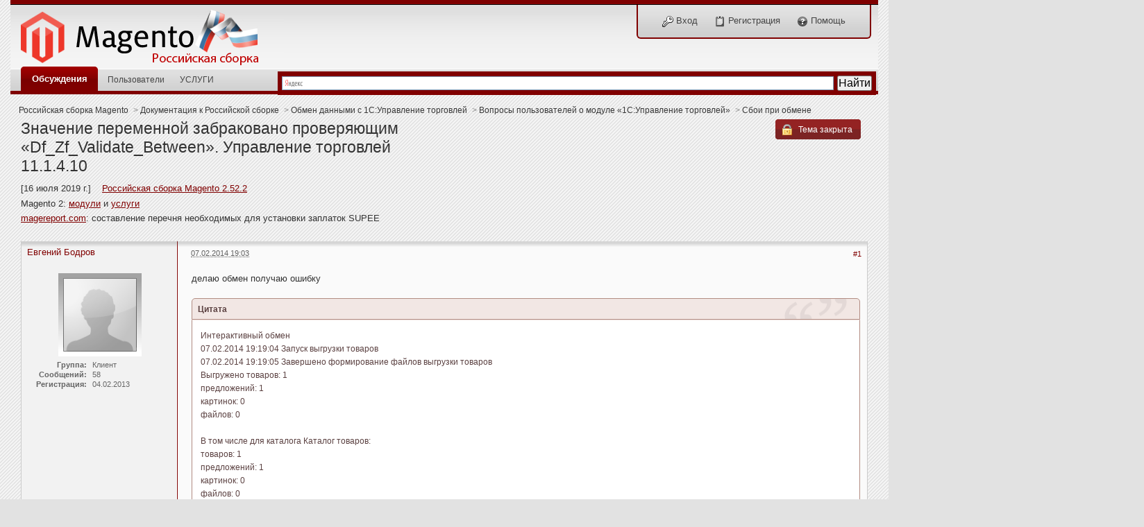

--- FILE ---
content_type: text/html;charset=UTF-8
request_url: https://magento-forum.ru/topic/4274/
body_size: 24237
content:
<!DOCTYPE html PUBLIC "-//W3C//DTD XHTML 1.0 Strict//EN" "http://www.w3.org/TR/xhtml1/DTD/xhtml1-strict.dtd">
	<html xml:lang="ru" lang="ru" xmlns="http://www.w3.org/1999/xhtml">
	<head>
		<meta http-equiv="content-type" content="text/html; charset=UTF-8" />
		<title>Значение переменной забраковано проверяющим «Df_Zf_Validate_Between». Управление торговлей 11.1.4.10 - Российская сборка Magento</title>

		
	
	<meta name="description" content="" />
	



		<link rel="shortcut icon" href='https://magento-forum.ru/favicon.ico' />
		<script type='text/javascript'>
			jsDebug = 0; /* Must come before JS includes */
			USE_RTE = 0;
			inACP   = false;
		</script>
		
	
				
			<link rel="stylesheet" type="text/css"  href="https://magento-forum.ru/public/style_css/prettify.css" />
		
	
	

	
	<style type="text/css" >
		/* Inline CSS */
		
/* CSS: ipb_mlist_addon*/
#member_alpha_ru
li{padding:2px
7px}#member_alpha_ru
li.active{padding:7px
15px}
	</style>
	

	<style type="text/css" >
		/* Inline CSS */
		
/* CSS: ipb_help*/

	</style>
	

	<style type="text/css" title="Main" media="screen">
		/* Inline CSS */
		
/* CSS: calendar_select*/
.calendar_date_select{color:white;border:#777 1px solid;display:block;width:195px;z-index:1000}iframe.ie6_blocker{position:absolute;z-index:999}.calendar_date_select thead
th{font-weight:bold;background-color:#000;border-top:1px solid #777;border-bottom:2px solid #333;color:white !important}.calendar_date_select
.cds_buttons{text-align:center;padding:5px
0px;background-color:#555}.calendar_date_select
.cds_footer{background-color:black;padding:3px;font-size:12px;text-align:center}.calendar_date_select
table{margin:0px;padding:0px}.calendar_date_select
.cds_header{background-color:#ccc;border-bottom:2px solid #aaa;text-align:center}.calendar_date_select .cds_header
span{font-size:15px;color:black;font-weight:bold}.calendar_date_select
select{font-size:11px}.calendar_date_select .cds_header a:hover{color:white}.calendar_date_select .cds_header
a{width:22px;height:20px;text-decoration:none;font-size:14px;color:black !important}.calendar_date_select .cds_header
a.prev{float:left}.calendar_date_select .cds_header
a.next{float:right}.calendar_date_select .cds_header
a.close{float:right;display:none}.calendar_date_select .cds_header
select.month{width:90px}.calendar_date_select .cds_header
select.year{width:61px}.calendar_date_select .cds_buttons
a{color:white;font-size:9px}.calendar_date_select
td{font-size:12px;width:24px;height:21px;text-align:center;vertical-align:middle;background-color:#666}.calendar_date_select
td.weekend{background-color:#606060}.calendar_date_select td
div{color:#fff}.calendar_date_select td
div.other{color:#888}.calendar_date_select td.selected
div{color:black}.calendar_date_select tbody
td{border-bottom:1px solid #555}.calendar_date_select
td.selected{background-color:white}.calendar_date_select td:hover{background-color:#ccc}.calendar_date_select
td.today{border:1px
dashed #999}.calendar_date_select td.disabled
div{color:#454545}.fieldWithErrors
.calendar_date_select{border:2px
solid red}
	</style>
	

	<style type="text/css" title="Main" media="screen">
		/* Inline CSS */
		
/* CSS: ipb_editor*/
#ipboard_body
.input_rte{width:100%;height:250px}#ipboard_body .ips_editor.lite_edition
.input_rte{height:60px}#ipboard_body .ips_editor
.input_rte.unloaded_editor{font-family:arial,verdana,tahoma,sans-serif;font-style:italic;font-size:11px;color:#b4b4b4;padding:5px
0px;text-indent:5px}#ipboard_body
.ips_editor{border:2px
solid #d5d5d5;margin:8px;position:relative;line-height:100% !important}#ipboard_body .ips_editor.with_sidebar .controls,
#ipboard_body .ips_editor.with_sidebar .editor,
#ipboard_body .ips_editor.with_sidebar
.resizer{margin-right:200px}#ipboard_body .ips_editor
.controls{position:relative}#ipboard_body .ips_editor.with_sidebar
.sidebar{position:absolute;top:0px;right:1px;width:195px;bottom:1px;margin:0;border-width:1px;border-style:solid;border-color:#f6f6f6 #d5d5d5 #d5d5d5 #f6f6f6}#ipboard_body .ips_editor.with_sidebar .sidebar
h4{background-color:#f6f6f6;height:25px;color:#444;font-size:10px;font-weight:bold}#ipboard_body .ips_editor.with_sidebar .sidebar h4
span{padding:6px
0 0 6px;display:block}#ipboard_body .ips_editor.with_sidebar .sidebar h4
img{float:right;margin:6px
6px 0 0;cursor:pointer}#ipboard_body .ips_editor.with_sidebar .sidebar
.emoticon_holder{width:100%;overflow:auto;position:absolute;bottom:25px;top:25px}#ipboard_body .ips_editor.with_sidebar .sidebar .emoticon_holder
td{padding:5px
0}#ipboard_body
.show_all_emoticons{bottom:0px;position:absolute;width:100%;text-align:center;background:#f3f3f3;height:25px}#ipboard_body .ips_editor.with_sidebar .sidebar
.emoticon_holder.no_bar{bottom:0px}#ipboard_body .ips_editor
.toolbar{height:30px;background:#f3f3f3 url(https://magento-forum.ru/public/style_images/light/gradient_bg.png) repeat-x left 50%;border-width:1px;border-style:solid;border-color:#f6f6f6 #d5d5d5 #d5d5d5 #f6f6f6}#ipboard_body .ips_editor .resizer
.toolbar{background-color:#f6f6f6;border:0}#ipboard_body .ips_editor .toolbar
li{float:left;padding:3px}#ipboard_body .ips_editor .toolbar
li.sep{padding-right:4px;border-right:1px solid #d5d5d5;margin-right:4px}#ipboard_body .ips_editor .toolbar
li.left{float:left}#ipboard_body .ips_editor .toolbar
li.right{float:right}#ipboard_body .ips_editor .toolbar li
span{display:block;padding:3px}#ipboard_body .ips_editor ul.ipbmenu_content,
#ipboard_body .ips_editor ul.ipbmenu_content
li{display:block;float:none;background-color:#f3f3f3}#ipboard_body .ips_editor
ul.ipbmenu_content{border:1px
solid #d4d4d4}#ipboard_body .ips_editor .toolbar li
.rte_control.rte_menu{font-size:11px;height:14px;border:1px
solid #bebebe;margin-top:1px;padding:4px
15px 2px 7px;background-color:#fff;background-image:url(https://magento-forum.ru/public/style_images/light/rte_icons/rte_arrow.png);background-repeat:no-repeat;background-position:right center}#ipboard_body
.rte_title{background-color:#d5d5d5;padding:4px;margin: -4px -4px 5px -4px;color:#444;font-size:10px;font-weight:bold}#ipboard_body
.rte_fontsize{min-width:50px}#ipboard_body
.rte_font{min-width:85px}#ipboard_body
.rte_special{min-width:90px}#ipboard_body
.ipb_palette{padding:4px;background-color:#f4f4f4;border-width:1px 2px 2px 1px;border-style:solid;border-color:#d5d5d5;font-size:11px}#ipboard_body .ipb_palette
label{display:block;font-weight:bold;clear:both;width:auto !important;float:none !important;text-align:left !important}#ipboard_body .ipb_palette
input{clear:both;width:96%;margin-bottom:5px;font-size:11px;margin-right:6px}#ipboard_body .ipb_palette input[type="submit"],
#ipboard_body
.input_submit.emoticons{background-color:#d5d5d5;border:1px
solid #d5d5d5;margin:5px
auto 5px auto;text-align:center;padding:2px;color:#444;font-size:11px;display:block;width:auto !important}#ipboard_body
.ipb_palette.extended{min-width:250px;max-width:320px}#ipboard_body .ipb_palette
pre{padding:5px
7px 10px 7px}#ipboard_body ul.fontsizes
li{padding:0.3em 0px !important}#ipboard_body .ipb_palette
table.rte_colors{border-collapse:separate;background-color:#fff;border-spacing:1px}#ipboard_body table.rte_colors
td{padding:6px;border:1px
solid #777;margin:1px;font-size:1px;cursor:pointer;height:18px}#ipboard_body
.rte_control{cursor:pointer;border:1px
solid #f3f3f3}#ipboard_body
.rte_hover{background-color:#e4e4e4}#ipboard_body
.rte_selected{background-color:#f0f0f0;border:1px
solid #bebebe}
	</style>
	

	<style type="text/css" >
		/* Inline CSS */
		
/* CSS: ipb_login_register*/

	</style>
	

	<style type="text/css" >
		/* Inline CSS */
		
/* CSS: ipb_search*/

	</style>
	

	<style type="text/css" title="Main" media="screen">
		/* Inline CSS */
		
/* CSS: ipb_styles*/
body,div,dl,dt,dd,ul,ol,li,h1,h2,h3,h4,h5,h6,pre,form,fieldset,input,textarea,p,blockquote,th,td{margin:0;padding:0}table{border-collapse:collapse;border-spacing:0}fieldset,img{border:0}address,caption,cite,code,dfn,th,var{font-style:normal;font-weight:normal}ol,ul{list-style:none}caption,th{text-align:left}h1,h2,h3,h4,h5,h6{font-size:90%;font-weight:normal}h4,h5,h6{font-size:100%}q:before,q:after{content:''}abbr,acronym{border:0}hr{display:none}address{display:inline}body{background:#e2e2e2 url(https://magento-forum.ru/public/style_images/light/bg.png);color:#333;font:normal 13px arial,verdana,tahoma,sans-serif;position:relative}#ipbwrapper{max-width:1250px;margin-left:auto;margin-right:auto;position:relative}h3,h4,h5,h6,strong{font-weight:bold}em{font-style:italic}img,.input_check,.input_radio{vertical-align:middle}legend{display:none}table{width:100%}td{padding:3px}h2{font-size:1.6em;font-weight:normal;margin:0
0 6px 0;clear:both}.category_block
h2{font-size:1em;font-weight:bold}body h3
,
body .df-h3{font-weight:bold;font-size:1.0em;padding:4px
8px 3px 8px;color:#666}h3 img
,
.df-post-heading
img{margin-top: -2px}h3 a
,
.df-post-heading
a{text-decoration:none}a{color:#800000}a:hover{color:#bf0000;text-decoration:underline}.row1{background-color:#f5f5f5}.row1 td,.post_block.row1{background-color:#fafafa}.row1 .altrow,.row1.altrow,.personal_info,.general_box{background-color:#f4f4f4}.row2{background-color:#fafafa}.row2 td,.post_block.row2,.message{background-color:#f5f5f5}.row2 .altrow,ul.topic_moderation{background-color:#f0f0f0}.row2.altrow{background-color:#fff}.row2 td, .row1
td{background-image:url(https://magento-forum.ru/public/style_images/light/row_b.png);background-repeat:repeat-x;background-position:top}.moderated, body .moderated td,
.moderated td.altrow, .post_block.moderated,
body td.moderated, body
td.moderated{background-color:#f2e4e7}.moderated, .moderated
a{color:#6f3642}body
.maintitle{background:#666 url(https://magento-forum.ru/public/style_images/light/gradient_bg.png) repeat-x 50%;color:#e4e4e4;-moz-border-radius:5px 5px 0 0;-webkit-border-top-left-radius:5px;-webkit-border-top-right-radius:5px;font-size:1.1em}body .category_block .maintitle,h3#hook_recentTopics.maintitle{background-color:#f4f4f4;color:#333;padding:12px}body .maintitle
a{color:#e4e4e4}body .category_block .maintitle
a{color:#333}ul.post_controls,div.post_controls{background-color:transparent}.bar{background:#d4d4d4 url(https://magento-forum.ru/public/style_images/light/grey_bg.png) repeat-x 50%}.altbar{background:#f3f3f3 url(https://magento-forum.ru/public/style_images/light/grey_bg2.png) repeat-x 50%;color:#444}#admin_bar ul, #admin_bar li, #stat_links li,
.tab_filters ul, .tab_filters li,
fieldset.with_subhead span.desc, fieldset.with_subhead label,
.user_controls
li{display:inline}.right{float:right}.left{float:left}.hide{display:none}.bullets ul, .bullets ol,ul.bullets,ol.bullets{list-style:disc;margin-left:30px;line-height:150%;list-style-image:none}#user_navigation #new_msg_count, .message, .popupWrapper, .poll_question h4,.reputation,.rounded{-moz-border-radius:3px;-webkit-border-radius:3px}.header{background:#e4e4e4;color:#444}body .ipb_table .header a,
body .topic_options
a{color:#444}.short{text-align:center}.desc, p.posted_info, .warn_panel
strong{font-size:0.85em;color:#606060}.cancel{color:#ad2930;font-size:0.9em;font-weight:bold}body
.maintitle{font-weight:bold;padding:8px
!important;margin:0
!important;overflow:hidden}body .category_block
.maintitle{padding:10px
8px !important}.general_box{background-color:#fff;border:1px
solid #ccc;padding:10px}.general_box h3
,
.general_box .df-h3{background:#d4d4d4 url(https://magento-forum.ru/public/style_images/light/grey_bg2.png) repeat-x 50%;color:#444;font-size:1em;border:0;padding:5px
8px;margin: -10px -10px 10px -10px}.photo{border:1px
solid #d8d8d8}em.moderated{background:transparent;font-size:0.8em;font-weight:bold;margin-top:8px;display:block;clear:both}.positive{color:#6f8f52}.negative{color:#c7172b}.date, .poll_question
.votes{color:#888;font-size:0.8em}#index_stats .date,
#index_stats
.desc{color:#777;font-size:0.9em}.clickable{cursor:pointer}.clear{clear:both}.clearfix,.stats_list{overflow:auto}.block_wrap{margin-bottom:10px}.block_wrap#recentTopicsWrapper,.category_block{background:#fff;padding:5px;-moz-border-radius:5px;-webkit-border-radius:5px}.category_block.block_wrap
caption{margin-top: -5px !important}#admin_bar a, #stat_links a,
#primary_nav ul li.active, #primary_nav ul li a:hover, #primary_nav ul li.active a,
#user_navigation.not_logged_in, #user_navigation.not_logged_in a,
#user_navigation #user_link, #user_navigation #new_msg_count,
#user_navigation ul, #user_navigation ul#user_link_menucontent, #user_navigation ul#user_link_menucontent a:hover,
#search .submit_input, .message.user_status #update_status,
table.ipb_table th a, .topic_buttons li a, .topic_buttons li span,
.message.user_status #update_status, .tab_bar li.active, .tab_bar li.active a,
.members li.positive a, .members li.negative a, #footer_utilities
a{color:#fff;text-decoration:none}#user_navigation.not_logged_in, #user_navigation.not_logged_in
a{color:#444}.searchlite{background-color:yellow;color:red;font-size:14px}.activeuserposting{font-style:italic}#content_jump{text-indent: -9999px;height:0px;width:0px}h1.df-front{font-size:175%;margin: -1em 0 1em 1em}h1.df-forum,h1.df-topic{font-size:175%;margin:0;text-align:left}h1.df-topic{margin:0
0 0.5em 0}#header{position:relative}#branding{background:#e4e4e4 url(https://magento-forum.ru/public/style_images/light/branding_bg.png) repeat-x top;min-height:80px}#admin_bar{background:#666 url(https://magento-forum.ru/public/style_images/light/gradient_bg.png) repeat-x 50%;color:#d2d2d2;font-size:0.8em;padding:7px;height:14px}#admin_bar
li{color:#767676;padding:0
3px 0 5px}#admin_bar li.active, #admin_bar li.active
a{color:#ffc3c3}#primary_nav{background:#d4d4d4 url(https://magento-forum.ru/public/style_images/light/grey_bg2.png) repeat-x 50%;font-size:0.95em;border-bottom:5px solid #800000;padding-left:10px;height:31px}#primary_nav ul li, #primary_nav ul li
a{color:#444;text-decoration:none}#primary_nav ul
li{font-size:0.95em;padding:8px
8px;margin-left:6px}#primary_nav ul
li.active{background:transparent url(https://magento-forum.ru/public/style_images/light/tab_left.png) no-repeat top left;font-size:1.05em;font-weight:bold;padding:0;margin: -4px 0px auto 5px;position:relative}#primary_nav ul li.active
a{background:transparent url(https://magento-forum.ru/public/style_images/light/tab_right.png) no-repeat top right;padding:10px
15px 10px 10px;margin-left:6px;display:block}#primary_nav ul li
a{color:#444;text-decoration:none}#primary_nav ul li a:hover{color:#900;text-decoration:none}#primary_nav .active a:hover{color:#d4d4d4 !important;text-decoration:none}#user_navigation{background:#e4e4e4 url(https://magento-forum.ru/public/style_images/light/grey_bg2.png) repeat-x 50%;font-size:0.9em;border-width:0 2px 2px 2px;border-style:solid;border-color:#800000;-moz-border-radius:0 0 6px 6px;-webkit-border-bottom-left-radius:6px;-webkit-border-bottom-right-radius:6px;position:absolute;top:7px;right:10px;float:right;z-index:9999}#user_navigation
.photo{border:1px
solid #666;margin:6px
10px 6px 6px;float:left}#user_info{margin-left:60px;margin-right:15px}#user_navigation
p{color:#444;margin-top:6px;white-space:nowrap}#user_navigation p
a{color:#333}#user_navigation
#new_msg_count{background-color:#800000;font-weight:bold;font-size:0.9em;padding:3px
7px;top:0px;left:45px;position:absolute}#user_navigation
ul{font-size:0.88em;margin-top:4px}#user_navigation ul
a{color:#333}#user_navigation
ul#user_other{margin-left:5px}#user_navigation ul#user_other
li{float:left;padding:0
4px}#user_navigation
ul#user_link_menucontent{background:#fff4f1;border:1px
solid #c9b2a6;margin-top:0px;width:170px;float:right;z-index:10000}#user_navigation ul#user_link_menucontent
li{padding:1px;float:none}#user_navigation ul#user_link_menucontent
a{color:#444;text-decoration:none;padding:5px
5px 5px 15px;display:block}#user_navigation ul#user_link_menucontent a:hover{background:#800000}#user_navigation
#user_link{background:#666 url(https://magento-forum.ru/public/style_images/light/th_bg.png) repeat-x 50%;border:1px
solid #666;padding:3px
20px 3px 10px;margin:6px
0 0px 8px;min-width:150px;-moz-outline:0px;position:relative;display:block;overflow:hidden}#user_navigation #user_link
img{right:5px;top:8px;position:absolute}#user_navigation.not_logged_in{font-size:1em;padding:15px
25px}#user_navigation.not_logged_in
a{margin:0
10px}#search{color:#525252;font-size:0.85em;margin:5px
4px auto auto;position:relative;right:0px;float:right}#search
.submit_input{background:#800000;border:1px
solid #bbb;padding:2px
5px}#search
input#main_search{background:#fff url(https://magento-forum.ru/public/style_images/light/search_icon.png) no-repeat left;border:1px
solid #bbb;border-right:0;padding:3px
3px 3px 18px;margin-left:5px}#search
a{color:#525252;margin:5px
7px}#search label,
#search input,
#search
#adv_search{float:left}#search_results{background:#fff;border:1px
solid #ccc;border-top:0}#secondary_nav{color:#878787;font-size:0.9em;padding:12px
15px 20px 1em;clear:both}#secondary_nav
li{padding-right:7px;float:left}#secondary_nav #section_links
li{padding:0
5px}#secondary_nav
a{color:#393939;text-decoration:none}#rss_menu{background-color:#fff5f5;border:1px
solid #ad2930;padding:1px;width:200px;display:block;z-index:500}#secondary_nav #section_links #rss_menu
li{padding:0;display:block;float:none}#rss_menu
a{display:block;padding:3px;color:#ad2930}#rss_menu a:hover{background-color:#ad2930;color:#fff}#pm_notification{background:url(https://magento-forum.ru/public/style_images/light/trans_bg.png);color:#515151;padding:0;margin:0
20%;width:60%;position:absolute;z-index:2000}#pm_notification
#pm_wrap{background:#f3f3f3;padding:18px
0 30px 0;margin:0
6px 6px 6px}#pm_notification
.photo{float:left;margin:0
15px}#pm_notification
h2{font-size:1.5em;clear:none;margin:0px
0 0 85px;color:#333}#pm_notification
p{margin:10px
auto 0 95px}#pm_notification
.ok_thanks{text-align:center;padding:6px;clear:both}#board_footer{color:#606060;font-size:0.85em;padding:8px
8px 15px 8px;margin:10px
15px 20px;top:20px;clear:both}#board_footer ul#utility_links
li{float:left;padding-right:8px}#board_footer
p{text-align:right}#board_footer
a{color:#606060 !important}#footer_utilities{background:#666 url(https://magento-forum.ru/public/style_images/light/gradient_bg.png) repeat-x 50%;color:#fff;font-size:0.8em;padding:4px
15px;margin:25px
15px 0 15px}#footer_utilities
form{margin:7px
5px 0 5px}#footer_utilities
ul{padding:2px
0;margin:8px
0 0 0}#footer_utilities ul li:first-child{color:#d4d4d4}#footer_utilities
li{float:right;padding:0
8px 4px 8px}#content{padding:0
15px 0px 15px;clear:both}#ajax_loading{background-color:#800000;color:#fff;text-align:center;padding:5px;width:8%;top:0px;left:46%;-moz-border-radius:0 0 5px 5px;-webkit-border-bottom-left-radius:5px;-webkit-border-bottom-right-radius:5px;z-index:10000;position:fixed}#ipboard_body.redirector{width:500px;margin:150px
auto 0 auto}.topic_options,.generic_bar,.tab_filters{color:#444;font-size:0.85em;font-weight:bold;height:33px}.generic_bar,.tab_filters{background:#f3f3f3}.generic_bar{display:none}.tab_filters{background:#666 url(https://magento-forum.ru/public/style_images/light/th_bg.png) repeat-x top;color:#fff}.topic_options{background:#d4d4d4 url(https://magento-forum.ru/public/style_images/light/grey_bg.png) repeat-x 50%}.topic_options
li{padding:10px;float:right}.topic_options
a{text-decoration:none}.general_box.alt{padding:0px}.general_box.alt
h3{margin:0
0 5px 0}.general_box
a{text-decoration:none}.general_box
.block_list{font-size:0.9em;padding-top:5px;margin:0}.general_box .block_list
li{padding:6px;margin:0
-8px}.progress_bar{background-color:#eddeda;border:1px
solid #fff}.progress_bar
span{background:#800000 url(https://magento-forum.ru/public/style_images/light/gradient_bg.png) repeat-x left 50%;color:#fff;font-size:0em;font-weight:bold;text-align:center;text-indent: -2000em;height:10px;display:block;overflow:hidden}.progress_bar.limit
span{background:#b82929 url(https://magento-forum.ru/public/style_images/light/progressbar_warning.png) repeat-x center}.progress_bar span
span{display:none}.progress_bar.user_warn{margin:0
auto;width:80%}.progress_bar.user_warn
span{height:6px}.progress_bar.topic_poll{border:0;margin-top:2px;width:40%}img.resized{display:block}.resized_img
img{border-style:solid;border-color:#d4d4d4;border-width:3px 3px 6px 3px;margin-bottom:5px}.resized_img
span{background:#d4d4d4;color:#444;padding:4px
8px;font-size:11px}.resized_img{clear:right}li.rating
a{-moz-outline:0}.antispam_img{margin-left:215px;margin-bottom:3px}.tagList{list-style-type:none;margin:0;padding:0}.tagList
li{display:inline}li.level1{font-size:12px}li.level2{font-size:14px}li.level3{font-size:16px}li.level4{font-size:18px}li.level5{font-size:20px}li.level6{font-size:22px}span.error{color:#ad2930;font-weight:bold;clear:both}.maintitle
.desc{font-size:0.8em;color:#d4d4d4}.topic .maintitle
.desc{padding-left:10px;background:url(https://magento-forum.ru/public/style_images/light/desc.png) no-repeat center left}.category_block.block_wrap caption
.desc{font-size:0.7em}.col_f_icon,.col_f_picon,.col_m_status,.col_r_icon{width:3%}.col_c_icon{width:53px}.col_m_replies{width:5%}.col_m_to,.col_m_from{width:15%}.col_f_topic,.col_m_subject{width:49%}.col_f_views,.col_f_starter,.col_r_total,.col_r_comments{width:10%}.col_f_post,.col_m_date,.col_r_updated,.col_r_section{width:18%}.col_c_stats{width:15%}.col_c_post{width:30%}.col_c_forum{width:55%}.col_mod,.col_f_mod,.col_r_mod{width:3%}.col_r_title{width:26%}table.ipb_table{line-height:120%;border:1px
solid #fff;border-top:0}.block_wrap
table.ipb_table{border:0}table.ipb_table
a{text-decoration:none}table.ipb_table a:hover,
body table.ipb_table th
a{text-decoration:underline}table.ipb_table caption
span.desc{font-size:0.6em}table.ipb_table h4,
table.ipb_table
.topic_title{font-size:1.0em;font-weight:normal;display:inline}table.ipb_table tr
td{padding:10px
8px 8px 8px;border-bottom:1px solid #fff}table.ipb_table tr
.stats{text-align:right}body table.ipb_table tr td
p{font-size:0.9em}table.ipb_table th,
div#current_calendar ol#week_view
li.month_bar{font-size:0.85em;font-weight:normal;padding:5px
6px}table.ipb_table
ol.subforums{padding-top:6px;margin-top:5px}table.ipb_table ol.subforums
li{background:transparent url(https://magento-forum.ru/public/style_images/light/bullet_black.png) no-repeat 3px 4px;color:#444;font-size:0.85em;padding:0
4px 0 15px;float:left}table.ipb_table ol.subforums
li.newposts{background:transparent url(https://magento-forum.ru/public/style_images/light/bullet_green.png) no-repeat 0px 0px;color:#444;font-size:0.85em;padding:0
4px 0 16px;float:left}table.ipb_table tr.announcement
td{font-weight:bold;font-size:1.0em}table.ipb_table tr.subhead
th{font-weight:bold;font-size:1.0em;padding:6px
8px}table.ipb_table ul
li{font-size:0.95em}table.ipb_table ul li
a{color:#8a4d4d}table.ipb_table ul li a:hover{color:#bf0000}body#ipboard_body fieldset.submit,
body#ipboard_body
p.submit{padding:5px
6px 5px 6px;text-align:center;background-color:#d4d4d4}.input_text{background:#fff url(https://magento-forum.ru/public/style_images/light/input_text.png) repeat-x;font-size:0.9em;font-family:arial,verdana,tahoma,sans-serif;border:1px
solid #9f9f9f;padding:2px}form#update_status_form p
.input_text{font-size:0.75em;background:#fff;border:1px
solid #d4d4d4}.input_text.error{background-color:#f3dddd}.input_text.accept{background-color:#f9ffec}.input_text.email,.input_text.password{width:18em}.input_submit{background-color:#666;color:#fff;font-weight:bold;font-size:0.85em;text-decoration:none;border-width:1px;border-style:solid;border-color:#444 #111 #111 #444;padding:1px
2px;cursor:pointer}form#update_status_form p
.input_submit{font-family:verdana}.input_submit:hover{background:#800000;color:#fff}.input_submit.alt{background-color:#f4f4f4;border-color:#fafafa #bbb #bbb #fafafa;color:#444;text-decoration:none}.input_submit.alt:hover{background:#f0f0f0}p.field{padding:15px}li.field{padding:5px;margin-left:27px}li.field label,
li.field
span.desc{display:block}li.field.error{color:#ad2930}li.field.error
label{font-weight:bold}li.field.checkbox{margin-left:0}li.field.checkbox .input_check,
li.field.checkbox
.input_radio{margin-right:10px;vertical-align:middle}li.field.checkbox
label{width:auto;float:none;display:inline}li.field.checkbox
span.desc{padding-left:27px;margin-left:auto;display:block}.message{background:#fff url(https://magento-forum.ru/public/style_images/light/information.png) no-repeat 8px 10px;padding:10px
10px 10px 30px;border:1px
solid #ccc;color:#333;line-height:150%;margin-bottom:5px}.message
h3{padding:0;color:#323232}.message.error{background-color:#f3dddd;background-image:url(https://magento-forum.ru/public/style_images/light/exclamation.png);border-color:#deb7b7;color:#281b1b;font-size:1.1em}.message.error.usercp{background-image:none;padding:4px;float:right}.message.unspecific{background-color:#f3f3f3;border-color:#d4d4d4;color:#515151;margin:0
0 10px 0;clear:both}.message.user_status{background:#fff4f1;color:#5f2424;font-size:1em;border:1px
solid #c9b2a6;padding:5px
5px 5px 15px;margin-bottom:10px}.message.user_status.in_profile{font-size:1.2em;position:relative;padding-left:15px}.message.user_status
#update_status{background:#666;font-size:0.8em;font-weight:bold;padding:3px
8px;margin-left:10px}.message.user_status
.cancel{font-size:0.75em}.no_messages{background-color:#fafafa;color:#333;padding:25px
30px}p.no_messages{border:1px
solid #ccc}.ipbmenu_content,.ipb_autocomplete{background-color:#fff4f1;border:1px
solid #c9b2a6;font-size:0.9em;min-width:85px;padding:5px;z-index:2000}.ipbmenu_content li, .ipb_autocomplete
li{border-bottom:1px solid #c9b2a6;padding:5px}.ipb_autocomplete
li.active{background:#edd5ce}.ipbmenu_content li:last-child{border-bottom:0;padding-bottom:0px}.ipbmenu_content li:first-child{padding-top:0px}.ipbmenu_content
a{text-decoration:none}.popupWrapper{background:url(https://magento-forum.ru/public/style_images/light/trans_bg.png);color:#fff}.popupInner{background:#f7f7f7;color:#000;border:3px
solid #fff;-moz-border-radius:4px;-webkit-border-radius:4px;margin:6px;width:500px;overflow:auto}.popupInner
h3{background-color:#eddeda;border-bottom:1px solid #bca395 !important;color:#333;font-size:1em;border:0;padding-left:24px !important}.popupClose{position:absolute;left:12px;top:12px}.popup_footer{padding:15px;position:absolute;bottom:0px;right:0px}.popup_body{padding:10px}.stem{width:31px;height:16px;position:absolute}.stem.topleft{background-image:url(https://magento-forum.ru/public/style_images/light/stems/topleft.png)}.stem.topright{background-image:url(https://magento-forum.ru/public/style_images/light/stems/topright.png)}.stem.bottomleft{background-image:url(https://magento-forum.ru/public/style_images/light/stems/bottomleft.png)}.stem.bottomright{background-image:url(https://magento-forum.ru/public/style_images/light/stems/bottomright.png)}.modal{background-color:#555}.userpopup{padding-bottom:25px;overflow:hidden;position:relative}.userpopup
.info{position:relative}.userpopup
h3{font-size:1.2em}.userpopup>div{padding:8px}.userpopup{font-size:0.9em}.userpopup
dl{border-bottom:1px solid #d4d4d4;padding-bottom:10px;margin-bottom:4px}.userpopup
.photo{top:0px;right:0px;position:absolute}.userpopup
.user_controls{left:10px;position:absolute}.userpopup
.reputation{right:4px;position:absolute}.info
dt{float:left}.info
dt{font-weight:bold;padding:3px
6px;clear:both;width:30%}.info
dd{padding:3px
6px;width:60%;margin-left:35%}.topic_controls{min-height:30px;margin-bottom:5px}.topic_buttons{width:100%;overflow:hidden}.topic_buttons
li{background:transparent url(https://magento-forum.ru/public/style_images/light/topic_button_left.png) no-repeat top left;padding:0;margin:0px
10px 15px 0px;float:right}.topic_buttons li a,
.topic_buttons li
span{font-size:0.9em;display:block;margin:auto 0px auto 6px;-moz-outline:0}.topic_buttons li
span{padding:8px
12px 7px 3px}.topic_buttons li
a{background:transparent url(https://magento-forum.ru/public/style_images/light/topic_button_right.png) no-repeat top right;padding:7px
12px 6px 3px;color:#fff !important}.topic_buttons li a img,
.topic_buttons li span
img{margin: -1px 5px 1px 0}.topic_buttons li a
img.arrow{margin-right: -3px}.topic_buttons li:hover{background:transparent url(https://magento-forum.ru/public/style_images/light/topic_button_left_hover.png) no-repeat top left}.topic_buttons li:hover
a{background:transparent url(https://magento-forum.ru/public/style_images/light/topic_button_right_hover.png) no-repeat top right}.topic_buttons
li.disabled{background:transparent url(https://magento-forum.ru/public/style_images/light/topic_button_left_disabled.png) no-repeat top left}.topic_buttons li.disabled
span{background:transparent url(https://magento-forum.ru/public/style_images/light/topic_button_right_disabled.png) no-repeat top right;color:#8f8e8e}.topic_buttons
li.closed{background:transparent url(https://magento-forum.ru/public/style_images/light/topic_button_left_closed.png) no-repeat top left}.topic_buttons li.closed span,
.topic_buttons li.closed
a{background:transparent url(https://magento-forum.ru/public/style_images/light/topic_button_right_closed.png) no-repeat top right}ul.post_controls{background:inherit url(https://magento-forum.ru/public/style_images/light/gradient_bg.png) repeat-x 50%;font-size:0.8em;text-align:right;padding:6px
10px 28px 6px;clear:both}.post_controls
li{white-space:nowrap}ul.post_controls
li{background:transparent url(https://magento-forum.ru/public/style_images/light/post_button_left.png) no-repeat top left;padding:0;margin:0
4px;float:right}ul.post_controls li.report,
ul.post_controls.left
li{float:left}ul.post_controls
a{background:transparent url(https://magento-forum.ru/public/style_images/light/post_button_right.png) no-repeat top right;color:#444;text-decoration:none;padding:6px
9px 3px 4px;margin-left:4px;display:block}ul.post_controls a
img{margin-top: -2px}ul.post_controls a:hover{color:#400000}ul.post_controls
li.selected{background:transparent url(https://magento-forum.ru/public/style_images/light/post_button_left_selected.png) no-repeat top left}ul.post_controls li.selected
a{background:transparent url(https://magento-forum.ru/public/style_images/light/post_button_right_selected.png) no-repeat top right;color:#fff}body .topic_buttons li a:hover,
body ul.post_controls a:hover{text-decoration:none}span.pagination.no_pages{color:#777;font-size:0.9em;padding:10px;height:15px;display:block;font-family:verdana}ul.pagination.top{padding:0
0 5px 0;margin-bottom:15px;height:18px}ul.pagination.bottom{padding:5px
0 0 0;margin-top:15px;height:18px}ul.pagination a,
ul.pagination li.active,
ul.pagination li.pagejump,
ul.pagination
li.total{text-decoration:none;padding:1px
4px;display:block;font-family:verdana}ul.pagination
li{background:#fff;font-size:0.8em;border:1px
solid #cfcfcf;margin:0
2px 0 2px;float:left}ul.pagination li.total,
ul.pagination
li.active{background:none;border:0;margin-left:0px}ul.pagination
li.active{color:#800000;font-size:0.9em;font-weight:bold}ul.mini_pagination{font-size:0.75em;display:inline;margin-left:7px}ul.mini_pagination li
a{border:1px
solid #d3d3d3;padding:1px
3px}ul.mini_pagination
li{display:inline;margin:0px
2px}.moderation_bar{background:#d4d4d4 url(https://magento-forum.ru/public/style_images/light/grey_bg2.png) repeat-x 50%;text-align:right;padding:6px
35px 6px 10px;margin:10px
0 0 0}#topic_mod_2{text-align:left;padding:6px
35px 6px 10px}.moderation_bar.with_action{background-image:url(https://magento-forum.ru/public/style_images/light/topic_mod_arrow.png);background-repeat:no-repeat;background-position:right center}.topic .moderation_bar.with_action,#topic_mod_2{background-image:url(https://magento-forum.ru/public/style_images/light/topic_mod_arrow.png);background-repeat:no-repeat;background-position:right center;padding-top:0px;margin-top: -30px}#topic_mod
p{padding:7px;font-size:0.9em}#topic_mod{text-align:right;padding-top:10px;margin-top: -10px}#content
#topic_mod{text-align:right;padding-top:5px;margin-top:0px}.topic
#topic_mod{text-align:right;padding-top:20px}#topic_mod
#forum_mod_options_menucontent{text-align:right}.filter_bar{background:#666 url(https://magento-forum.ru/public/style_images/light/gradient_bg.png) repeat-x 50%;color:#d4d4d4;font-size:0.8em;text-align:center;margin:6px
0 0 0;padding:6px}.filter_bar a,
.filter_bar
label{color:#e4e4e4;font-size:0.9em}.filter_bar
select{margin-right:10px}.filter_bar
span.clickable{display:block}.tab_bar{background-color:#fff;color:#800000;font-size:0.9em;-moz-border-radius:6px 6px 0 0;-webkit-border-top-left-radius:6px;-webkit-border-top-right-radius:6px;padding:7px
15px 25px 15px}.tab_bar.no_title{background-image:url(https://magento-forum.ru/public/style_images/light/th_bg.png);background-repeat:repeat-x;background-position:bottom;padding:7px
15px 56px 15px}.tab_bar.no_title.mini{background:transparent;border-bottom:8px solid #666;padding:7px
15px 25px 15px}.tab_bar
li{float:left;padding:2px
10px}.tab_bar li
a{color:#800000;text-decoration:none}.tab_bar
li.active{background-color:#6e6c6c;font-weight:bold;font-size:1.1em;-moz-border-radius:4px 4px 0 0;-webkit-border-top-left-radius:4px;-webkit-border-top-right-radius:4px;padding:7px
10px;margin: -2px 10px 0 10px}.tab_filters{padding:0
10px}.tab_filters
ul{padding-top:10px}.tab_filters
a{color:#ccc;text-decoration:none;font-weight:normal}.tab_filters
li{color:#cfd9e4;padding:0
4px}.tab_filters li.active,
.tab_filters li.active
a{font-weight:bold;color:#fff}.author_info{text-align:left;font-size:0.9em;margin:15px
-5px 10px 0px;width:225px;float:left;z-index:10000}.author_info.no_rep{margin-bottom:15px}.author_info li.avatar, .author_info li.group_icon, .author_info
li.title{text-align:center}.author_info ul.user_fields
li{clear:both;font-size:0.9em;color:#666;padding-bottom:2px;overflow:hidden}.author_info
ul.user_fields{clear:both}.author_info ul.user_fields li span.ft,
.author_info ul.user_fields li
span.fc{display:block;float:left}.author_info ul.user_fields li
span.ft{width:38%;text-align:right;font-weight:bold;padding:0
0 0 8px}.author_info ul.user_fields li
span.fc{padding:0
8px 0 8px;max-width:50%;word-wrap:break-word}.author_info
dl{font-size:0.9em;margin:8px
8px 15px 8px}.author_info dt,
.author_info
dd{display:block;color:#444}.author_info
dt{font-weight:bold;text-align:right;width:33%;clear:both;float:left}.author_info
dd{margin-left:37%}.author_info
.title{margin-top:4px}.user_controls{text-align:center;margin:6px
0}.user_controls
li{margin:0
2px;display:inline}.user_controls li
a{display:inline-block;background-color:#eddeda;color:#3c1717;-moz-border-radius:4px;-webkit-border-radius:4px;padding:3px}.user_controls li a:hover{color:#000}.warn_panel{text-align:left;padding:6px;margin:0
10px}.warn_panel
.warn_link{padding-left:10%;text-decoration:none}.warn_panel
.warn_edit{float:right}.warn_panel
.warn_edit.up{margin-right:10%}.rating_mode.user_warn{margin:0
auto;width:80%;font-size:0.9em}.rating_mode
.warn_edit.down{float:none;margin-right:3px}.rating_mode
.warn_edit.up{float:none;margin-left:2px}a.toggle{background:url(https://magento-forum.ru/public/style_images/light/cat_minimize.png) no-repeat;text-indent: -3000em;padding-bottom:2px;width:25px;height:100%;display:block;-moz-outline:0}#latest_news{color:#222;font-size:0.9em;background-color:#fff;padding:10px;margin:0
0px 10px;-moz-border-radius:5px;-webkit-border-radius:5px}#latest_news
a{text-decoration:none}div#categories{width:76%}div#categories.no_sidebar{width:100%;float:none}#categories .header,
.category_block
.header{background:#666 url(https://magento-forum.ru/public/style_images/light/gradient_bg.png) repeat-x 50%;color:#e4e4e4}#index_stats{background-color:#fff;border:5px
solid #fff;margin-bottom:20px;width:22%;padding:0px;-moz-border-radius:5px;-webkit-border-radius:5px;overflow:hidden}#index_stats
.general_box{overflow:hidden;border:0}#index_stats .general_box h3
,
#index_stats .general_box .df-h3{margin: -10px -10px 0 -10px}#index_stats .general_box.alt
h3{margin:0
0 5px 0}table.mini_cal th,
table.mini_cal
td{font-size:85%;text-align:center;border:1px
solid #d4d4d4;padding:5px
0}table.mini_cal
td{color:#777}#index_stats
.maintitle{font-size:90%;padding:5px
8px !important;-moz-border-radius:0}.sidebar_toggle{text-align:right;padding:0px
3px;height:20px;right:15px;position:absolute;-moz-outline:0}#open_sidebar.sidebar_toggle{right:0}.category_block
h3.collapsed{border-bottom:8px solid #666}.category_block h3.collapsed
a.toggle{background-image:url(https://magento-forum.ru/public/style_images/light/cat_maximize.png)}#board_statistics{background-color:#fafafa;border:5px
solid #fff;margin-top:10px;-moz-border-radius:5px;-webkit-border-radius:5px}.statistics{background-color:#fff;padding:5px;margin:10px
0px 0 0px;min-height:30px;-moz-border-radius:5px;-webkit-border-radius:5px}.statistics .df-h2{font-size:1.04em;font-weight:bold;color:#4d4d4d;padding:10px
5px 10px 10px}.statistics .df-h2
span{font-size:0.9em;font-weight:normal;color:#888}div .statistics p,
div .statistics
ul{padding:2px
10px}.statistics #active_users, .statistics
#forum_active_users{border-top:0;padding-top:0}body
#topic_stats.statistics{min-height:50px}body
.stats_list{border-top:2px solid #fff;padding:5px
0px;float:left;width:60%;line-height:140%;overflow:hidden}.stats_list li,
.active_users
li{float:left;font-size:0.9em;padding:3px;margin-top:4px}.stats_list ul, .stats_list
p{margin-left:0px}.stats_list
span.desc{font-weight:normal}#active_users,.active_users,#forum_active_users{border:0}.active_users
span.name{font-size:0.9em;padding:0
5px 0 0;margin-top:4px}.active_users
p{margin-left:15px}#stats{border-left:2px solid #fff;padding-left:20px;width:33%;float:right}#stats dl,
#topic_stats
ol{margin-left:10px}#stats dt,
#stats
dd{border-top:1px solid #dedede;font-size:0.9em;padding:6px
2px;float:left;width:45%}#stats
dt{font-weight:normal;clear:both}#stats
.extra{color:#777;font-size:0.9em}#stat_links{color:#807679;font-size:0.85em;text-align:center !important;margin-top:25px}#stat_links
li{padding:2px
6px}#friend_list
h3{background:#666 url(https://magento-forum.ru/public/style_images/light/gradient_bg.png) repeat-x 50%;color:#e4e4e4;border-bottom:0;-moz-border-radius:5px 5px 0 0;-webkit-border-top-left-radius:5px;-webkit-border-top-right-radius:5px;font-size:1.0em}#friend_list
p{-moz-border-radius:0 0 5px 5px;-webkit-border-bottom-left-radius:5px;-webkit-border-bottom-right-radius:5px;padding:5px;background:#fff}.friend_list
ul{background:#fff;border-top:0;-moz-border-radius:0 0 5px 5px;-webkit-border-bottom-left-radius:5px;-webkit-border-bottom-right-radius:5px}.friend_list ul li,
#top_posters
li{text-align:center;padding:8px
0 0 0;margin:5px
0 0 0;min-width:80px;height:70px;float:left}.friend_list ul li span.name,
#top_posters li
span.name{font-size:0.8em}#hook_watched_items ul
li{padding:8px}body#ipboard_body #hook_watched_items
fieldset.submit{padding:8px}ul.topic_moderation{margin-top: -2px;z-index:300}ul.topic_moderation
li{float:left}ul.topic_moderation li
a{padding:0
3px;display:block;float:left}span.mini_rate{margin-right:12px;display:inline-block}img.mini_rate{margin-right: -5px}.topic_prefix{background-color:#7ba848;color:#fff;font-size:0.8em;font-weight:bold;-moz-border-radius:3px;-webkit-border-radius:3px;padding:0px
4px;float:left;display:block}#forum_legend{width:39%}#forum_legend
dl{font-size:0.9em;margin-top:15px}#forum_legend dt,
#forum_legend
dd{font-size:0.9em;border-top:1px solid #dedede;padding:6px
2px;height:20px;float:left}#forum_legend
dt{text-align:center;width:9%}#forum_legend
dd{width:38%;max-width:200px}.message.forum_rules{margin-bottom:20px}.rules{line-height:150%}#forum_table .maintitle
.main_forum_title{float:left}#forum_table .maintitle
.desc{float:right}#forum_table .maintitle .desc
a{color:#777;font-size:1.2em}#filter_form
input.input_submit{margin-left:4px}ul.topic_jump{font-size:0.8em;padding-top:4px;margin:0px
auto 15px auto}ul.topic_jump
li{padding:1px
7px;float:left}ul.topic_jump li
a{text-decoration:none}ul.topic_jump
li.previous{border-right:1px solid #8f8f8f}ul.topic_jump
li.next{border-left:1px solid #8f8f8f}.poll
h3{background:#e4e4e4 url(https://magento-forum.ru/public/style_images/light/gradient_bg.png) repeat-x 50%}body
.ip{color:#666;font-style:italic;font-weight:normal;font-size:11px;padding-top:4px;margin-right:10px;margin-left:15px}span.post_id{font-size:11px;font-weight:normal;padding-top:4px;display:block;float:right}.signature{color:#8e8e8e;font-size:11px;border-top:1px solid #d4d4d4;padding:8px;margin:10px
10px 0 6px}.post_block{background:#fafafa;margin:0;border-bottom:6px solid #666;position:relative}.post_block .df-post-heading{background:transparent url(https://magento-forum.ru/public/style_images/light/post_h3.png) top repeat-x;padding:8px}.post_block.no_sidebar
h3{background-image:none}.post_block
address{font-weight:bold}.post_wrap{background:url(https://magento-forum.ru/public/style_images/light/post_bg.png) left repeat-y;top:0px;border-left:1px solid #ccc;border-right:1px solid #ccc}.post_wrap#post_preview{border:1px
solid #ccc}.post_block.topic_summary{background:#fafafa url(https://magento-forum.ru/public/style_images/light/post_bg.png) left repeat-y;border-left:1px solid #ccc;border-right:1px solid #ccc}.post_block.topic_summary
h3{padding:4px;padding-left:10px}.post_block.topic_summary
.posted_info{margin-left:10px}.post_block.topic_summary .post_body
.post{padding:3px
10px 15px;margin-top: -15px}.post_block.with_rep
.post_body{margin-bottom:25px}.post_body{margin-left:235px;line-height:100%}.post_block.no_sidebar
.post_body{margin-left:0px}.post_body
.post{margin-top:3px;padding:10px;line-height:150%}.post_ignore{background:#f0f0f0;border-left:1px solid #ccc;border-right:1px solid #ccc;color:#777;font-size:0.9em;padding:15px}.post_ignore
.reputation{text-align:center;padding:2px
6px;float:none;display:inline}.rep_bar{background:transparent;font-size:0.8em;padding:0
10px;right:0;bottom:32px;position:absolute}.rep_bar{max-width:140px}.rep_bar
ul{margin-top:8px;float:left}.rep_bar ul
li{float:left}p.rep_highlight{float:left;display:inline-block;margin:5px
10px 10px 10px;background:#e7e7e7;color:#800000;padding:5px;-moz-border-radius:5px;-webkit-border-radius:5px;font-size:0.8em;font-weight:bold;text-align:center}p.rep_highlight
img{margin-bottom:4px}.post_wrap
p.posted_info{padding:10px
5px 7px 12px;margin-left: -3px;margin-bottom:0px;margin-top: -30px}p.posted_info
strong.event{color:#333;font-size:1.2em}p.edit{background-color:#f3f3f3;color:#515151;font-size:0.9em;line-height:120%;padding:10px;margin-top:10px}div.threaded_view ul
ul{margin-left: -25px}div.threaded_view ul
li{padding:0px
0 0px 25px}div.threaded_view{line-height:140%;padding:5px
0 15px 0}div.threaded_view
.post_title{font-style:italic}.topic_share{font-size:0.9em;padding:3px;margin-top:4px}.topic_share
li{float:left;margin:0
5px}.poll{border-bottom:2px solid #800000;margin-bottom:0px}.poll
fieldset{padding:9px}.poll
.message{margin-left:10px;margin-right:10px}.poll_question{background-color:#e4e4e4;padding:10px;margin:10px
10px 10px 20px}.poll_question
h4{background-color:#f0f0f0;margin:0
-7px;padding:5px
8px;background:transparent}.poll_question
ol{padding:8px;background-color:#fafafa}.poll_question
li{font-size:0.9em;margin:6px
0}.poll_question
.votes{margin-left:5px}.snapback{margin-right:5px;padding:1px
0 1px 1px}.topic
.main_topic_title{float:left}.maintitle
.rating{font-size:11px;margin:4px
0 0 15px;float:right}.maintitle .rating
img{margin-top: -2px}div.post_form
label{text-align:right;padding-right:15px;width:275px;float:left;clear:both}div.post_form span.desc,
fieldset#poll_wrap
span.desc{margin-left:290px;display:block;clear:both}div.post_form .checkbox input.input_check,
#mod_form .checkbox
input.input_check{margin-left:315px}div.post_form
.antispam_img{margin-left:290px}div.post_form .captcha
.input_text{float:left}div.post_form
fieldset{background-color:#fff;border:1px
solid #ccc;border-bottom:0;border-top:0;padding-bottom:15px}div.post_form fieldset
fieldset{border:0}div.post_form
h3{margin-bottom:10px}body .topic .ip,
#conversation
.ip{position:absolute;right:100px}#conversation
.ip{right:20px}input.post_mod{float:right;position:absolute;top:15px;right:50px}fieldset.with_subhead{margin-bottom:0;padding-bottom:0}fieldset.with_subhead
h4{text-align:right;margin-top:6px;width:300px;float:left}fieldset.with_subhead
ul{border-bottom:1px solid #fff;padding-bottom:6px;margin:0
15px 6px 320px}fieldset.with_subhead span.desc,
fieldset.with_subhead
label{margin:0;width:auto}fieldset.with_subhead
#post_icons{border:0;margin-left:326px}fieldset.with_subhead #post_icons
li{margin-right:15px;margin-bottom:6px;float:left}fieldset.with_subhead .checkbox
input.input_check{margin-left:0px}fieldset
p{padding:0
10px}#toggle_post_options{background:transparent url(https://magento-forum.ru/public/style_images/light/add.png) no-repeat;font-size:0.9em;padding:2px
0 2px 22px;margin:15px;display:block}.post_form #poll_wrap
.question{margin-bottom:10px}.post_form #poll_wrap .question
.wrap{background-color:#f0f0f0;padding:10px;margin-left:290px;margin-right:12px}.post_form #poll_wrap .question .wrap
ol{margin-left:25px;margin-top:16px;list-style:decimal}.post_form #poll_wrap .question .wrap ol
li{margin:5px}.post_form #poll_wrap .question .wrap input.input_check,
.post_form #poll_wrap .question .wrap label,
.post_form #poll_wrap .question .wrap
span.desc{text-align:left;margin-left:0;display:inline;width:auto;clear:none;float:none}.post_form #poll_wrap .question
ul.post_controls{text-align:left}.post_form
.question_title{font-weight:bold}.post_form #poll_form
.topic_buttons{margin-left:315px}.post_form #poll_form .topic_buttons li,
.post_form #poll_form .post_controls
li{float:left}.post_form #poll_form
#poll_stats.desc{margin-left:320px;margin-bottom:8px}.swfupload{position:absolute;z-index:1}#attachments{margin:15px}#attachments
li{background-color:#f0f0f0;border:1px
solid #fff;padding:6px
20px 6px 42px;margin-bottom:10px;position:relative}#attachments li
p.info{color:#807679;font-size:0.8em;width:300px}#attachments li .links, #attachments li.error .links, #attachments.traditional
.progress_bar{display:none}#attachments li.complete
.links{font-size:0.9em;margin-right:15px;right:0px;top:12px;display:block;position:absolute}#attachments li
.progress_bar{margin-right:15px;width:200px;right:0px;top:15px;position:absolute}#attachments li.complete, #attachments li.in_progress, #attachments
li.error{background-repeat:no-repeat;background-position:12px 12px}#attachments
li.in_progress{background-image:url(https://magento-forum.ru/public/style_images/light/loading.gif)}#attachments
li.error{background-image:url(https://magento-forum.ru/public/style_images/light/exclamation.png);background-color:#e8caca;border:1px
solid #ddafaf}#attachments li.error
.info{color:#8f2d2d}#attachments
li.complete{background-image:url(https://magento-forum.ru/public/style_images/light/accept.png)}#attachments li
.thumb_img{left:6px;top:6px;width:30px;height:30px;overflow:hidden;position:absolute}fieldset.attachments .input_submit, fieldset.attachments .swfupload, fieldset.attachments
.input_upload{margin-left:15px}div.post_form fieldset.attachments
span.desc{margin:0
0 0 15px;display:inline;clear:none}#attach_wrap{background:#f4f4f4;padding:6px;margin-top:8px}#attach_wrap
h4{font-size:1em;font-weight:bold}#attach_wrap
li{margin:5px
6px;float:left}#attach_wrap
.desc.info{margin-left:24px}#categories
#attach_wrap{background:#fff}#comment_list{margin-top:10px}.comment_wrap{background:#fff;border:0;padding-bottom:8px;-moz-border-radius:0 0 5px 5px;-webkit-border-bottom-left-radius:5px;-webkit-border-bottom-right-radius:5px}#main_comment_wrap{background:transparent}.comment_wrap
.comment{background:#fff;line-height:150%;padding:5px;margin:2px
8px;border-bottom:1px solid #e4e4e4}.comment_wrap{position:relative}.comment_wrap
.rep_bar{position:static;margin: -10px -5px -5px 0}.comment_wrap .comment
.photo{float:left;margin:0
10px 10px 0}.comment_wrap .comment.by_author,
.comment_wrap
.comment.by_author.row1{background:#f2f8f5;border-top:1px solid #d1efd4;border-bottom:1px solid #d1efd4}.comment_wrap
.row1{background:#fafafa}.comment_wrap
.comment.row1{border-bottom:1px solid #eee}.comment_wrap
.comment.draft{border-top:1px solid #eee;border-bottom:1px solid #eee;background:#f6ecee}.comment_wrap .comment.moderated,
.comment_wrap
.row1.moderated{background:#ffeded}.comment_wrap .comment h4,
.comment_wrap .posted_date,
.comment_wrap .comment
.comment_content{margin-left:65px}.comment_wrap
.posted_date{display:block}.comment_wrap .comment
h4{font-size:1.1em;margin-bottom: -3px;clear:none !important}.comment_wrap .comment h4
a{text-decoration:none}.comment_wrap .comment
.comment_content{padding:10px
5px}.comment_wrap
ul.pagination{margin:6px
0 0 1px}.comment_options{float:right}.comment_options
li{font-size:0.8em;font-weight:bold;margin:0
5px;float:left}#comment_wrap
h3{background:#666 url(https://magento-forum.ru/public/style_images/light/gradient_bg.png) repeat-x 50%;color:#e4e4e4;-moz-border-radius:5px 5px 0 0;-webkit-border-top-left-radius:5px;-webkit-border-top-right-radius:5px;font-size:1.0em}#comment_wrap
p{-moz-border-radius:0 0 5px 5px;-webkit-border-bottom-left-radius:5px;-webkit-border-bottom-right-radius:5px;padding:5px;background:#fff}.comment
.post_wrap{background:transparent;border:0}.reputation{font-weight:bold;padding:3px
8px;margin:6px;display:block;float:right}.reputation.positive, .members
li.positive{background:#6f8f52;color:#fff}.reputation.negative, .members
li.negative{background:#b82929;color:#fff}.reputation.zero{background:#dedede;color:#6e6e6e}.post_block
.rep_highlight{font-size:1.1em;float:left}#lightbox{position:absolute;left:0;width:100%;z-index:16000 !important;text-align:center;line-height:0}#lightbox
img{width:auto;height:auto}#lightbox a
img{border:none}#outerImageContainer{position:relative;background-color:#fff;width:250px;height:250px;margin:0
auto}#imageContainer{padding:10px}#loading{position:absolute;top:40%;left:0%;height:25%;width:100%;text-align:center;line-height:0}#hoverNav{position:absolute;top:0;left:0;height:100%;width:100%;z-index:10}#imageContainer>#hoverNav{left:0}#hoverNav
a{outline:none}#prevLink,#nextLink{width:49%;height:100%;background-image:url(https://magento-forum.ru/public/style_images/light/spacer.gif);display:block}#prevLink{left:0;float:left}#nextLink{right:0;float:right}#prevLink:hover,#prevLink:visited:hover{background:url(https://magento-forum.ru/public/style_images/light/lightbox/prevlabel.gif) left 15% no-repeat}#nextLink:hover,#nextLink:visited:hover{background:url(https://magento-forum.ru/public/style_images/light/lightbox/nextlabel.gif) right 15% no-repeat}#imageDataContainer{font:10px Verdana, Helvetica, sans-serif;background-color:#fff;margin:0
auto;line-height:1.4em;overflow:auto;width:100%	}#imageData{padding:0
10px;color:#666}#imageData
#imageDetails{width:70%;float:left;text-align:left}#imageData
#caption{font-weight:bold}#imageData
#numberDisplay{display:block;clear:left;padding-bottom:1.0em}#imageData
#bottomNavClose{width:66px;float:right;padding-bottom:0.7em;outline:none}#overlay{position:absolute;top:0;left:0;z-index:15000 !important;width:100%;height:500px;background-color:#000}strong.bbc{font-weight:bold !important}em.bbc{font-style:italic !important}span.bbc_underline{text-decoration:underline !important}acronym.bbc{border-bottom:1px dotted #000}div.bbc_center{text-align:center}div.bbc_left{text-align:left}div.bbc_right{text-align:right}div.bbc_indent{margin-left:50px}del.bbc{text-decoration:line-through !important}ul.bbc{list-style:disc outside;margin-left:30px}ul.bbc
ul.bbc{list-style-type:circle}ul.bbc ul.bbc
ul.bbc{list-style-type:square}ul.bbcol.decimal{margin-left:30px;list-style-type:decimal}ul.bbcol.lower-alpha{margin-left:30px;list-style-type:lower-alpha}ul.bbcol.upper-alpha{margin-left:30px;list-style-type:upper-alpha}ul.bbcol.lower-roman{margin-left:30px;list-style-type:lower-roman}ul.bbcol.upper-roman{margin-left:30px;list-style-type:upper-roman}hr.bbc{display:block;border-top:2px solid #777}div.bbc_spoiler{}div.bbc_spoiler
span{font-weight:bold}div.bbc_spoiler_wrapper{border:1px
inset #777;padding:4px}div.bbc_spoiler_content{}input.bbc_spoiler_show{width:45px;font-size: .7em;margin:0px;padding:0px}pre.prettyprint{padding:5px;background:#f8f8f8;border:1px
solid #c9c9c9;overflow:auto;margin-left:10px;font-size:11px;line-height:110%}p.citation{background:#f2e7e4 url(https://magento-forum.ru/public/style_images/light/citation_bg.png) no-repeat right;color:#5b4141;font-size:0.9em;font-weight:bold;border-width:1px;border-style:solid;border-color:#b28c82;padding:5px
8px;-moz-border-radius:5px 5px 0 0;-webkit-border-top-left-radius:5px;-webkit-border-top-right-radius:5px}div.blockquote{background:#fff;color:#5b4141;font-size:0.9em;border-width:1px;border-style:solid;border-color:#f2e7e4 #b28c82 #b28c82 #b28c82;margin:0px;margin-top:0px;-moz-border-radius:0 0 5px 5px;-webkit-border-bottom-left-radius:5px;-webkit-border-bottom-right-radius:5px}div.blockquote
p.citation{background-color:#e5d2e9;color:#413544;border-color:#ae7eb9}div.blockquote
div.blockquote{background:#f9f5fa;font-size:1em;border-color:#ae7eb9;margin: -0px 15px 0px 15px;border-color:#e2d4c1;border-top:1px solid #fff}div.blockquote div.blockquote
p.citation{background-color:#e9e7d1;color:#474534;border-color:#b2ab72}div.blockquote div.blockquote
div.blockquote{background:#f9f8f3;border-color:#b2ab72;border-top:1px solid #fff}div.blockquote
p.citation{margin:6px
15px 0 15px;font-size:1em}div.quote{padding:12px}div.quote
p.blockquote{margin-left: -12px}cite{display:block;font-weight:bold}blockquote
cite{font-size:1em}#help_topics{background:#fafafa;border:1px
solid #ccc;border-top:0}#help_topics
li{background-image:url(https://magento-forum.ru/public/style_images/light/help.png);background-repeat:no-repeat;background-position:9px 12px;padding:10px
32px;margin-bottom:2px}#help_topics li
h3{padding:2px
0 0 0}.help_doc{background:#fff;padding:10px;border:1px
solid #bf0000}#help_topics .help_doc ul,
#help_topics .help_doc
ol{padding:8px
0}#help_topics .help_doc
li{background:none;padding:2px}#portal_articles{width:74%;margin-right:2%}#portal_articles
h3{font-size:90%;color:#777}#portal_articles
.post_block{border-bottom:1px solid #ccc}#portal_articles
.post_wrap{background:#fafafa;border-bottom:1px solid #fff}#index_stats.portal{margin-top:0px}#index_stats.portal
.general_box{padding:0}#portal_active_users ul,
#portal_active_users
li{float:left;padding:5px
!important}#portal_active_users
ul{margin-bottom:0px}#index_stats.portal .general_box
h3{padding:6px
5px 6px 18px !important;margin-top:0px}#index_stats.portal .general_box ul,
#index_stats.portal .general_box
div{padding:5px;margin-top:5px}#index_stats.portal .general_box
li.hentry{padding:5px}.portal .poll h3
span{font-weight:normal}.portal .poll h3,
#index_stats.portal fieldset.submit,
#index_stats.portal
.poll_question{background:transparent;margin:0}#index_stats.portal .general_box
.general_box{margin:0;padding:0}#index_stats.portal
h4{background:#f3f3f3;margin:0}#index_stats.portal
h3.maintitle{background:#666 url(https://magento-forum.ru/public/style_images/light/gradient_bg.png) repeat-x 50%;color:#e4e4e4;-moz-border-radius:5px 5px 0 0;-webkit-border-top-left-radius:5px;-webkit-border-top-right-radius:5px;font-size:100%;height:15px}.today{border:2px
solid #900 !important}td.nopad .post_wrap,
td.nopad .post_block,
td.nopad
.hentry{background-image:none !important}table.df-content{border-collapse:collapse;border-spacing:0;margin: -6em 0 0 0}table.df-content th
,
table.df-content
td{padding:0.7em 1.2em;border:1px
solid gray;vertical-align:top}table.df-content
th{font-weight:bold;background:#D8D8D8;text-align:center}.index_stats_collapse{display:block;float:left;background:url("/public/style_images/light/comment_new.png");width:16px;height:16px}.topic_list .df-author{margin:0.5em 0 0 0}.topic_list .df-author
,
.topic_list .df-author
a{font-size:100%;color:#606060}.df-topic-heading{display:block;width:100%;overflow:hidden;margin:0
0 1em 0}.df-topic-heading .df-textual{display:block;float:left;width:50%}.df-topic-heading .df-textual
.pagination{margin:0.5em 0 0 0}.df-topic-heading
.topic_controls{float:right}.df-topic-heading .df-buttons{float:right;width:45%;overflow:hidden}.df-topic-heading .df-buttons .df-vkontakte-like{float:right}.df-search{position:relative;float:right;width:70%}.df .df-main-line{width:100%;overflow:hidden}.df .df-main-line .df-front-description{margin:0
0 1em 0}.df .df-main-line .df-front-description
p{margin:0
0 0.5em 0}.df .df-main-line .df-front-description
a{white-space:nowrap}.df .df-main-line .df-front-description
h1{display:inline;font-weight:bold}.df .df-main-line .df-front-description
ul{margin:0
0 0 2em}.df .df-main-line .df-front-description ul
li{list-style:disc outside;margin:0.2em 0;padding:0}.df .df-main-line .df-front-description ul ul
li{list-style-type:square}.df .df-main-line .df-left{width:48%;float:left;margin-right:2%}.df .df-main-line .df-right{width:45%;float:left}.df .df-messages{margin:0
0 1em 0}.df .df-messages .df-message{margin:0
0 0.5em 0}.b-direct{display:none}.category_block p.df-desc{background-color:rgb(245, 245, 245);padding:0
0 1em 0;font-size:0.9em}
	</style>
	

	<style type="text/css" >
		/* Inline CSS */
		
/* CSS: ipb_ucp*/

	</style>
	

	<style type="text/css" >
		/* Inline CSS */
		
/* CSS: ipb_messenger*/

	</style>
	

	<style type="text/css" >
		/* Inline CSS */
		
/* CSS: ipb_mlist*/

	</style>
	

	<style type="text/css" >
		/* Inline CSS */
		
/* CSS: ipb_profile*/

	</style>
	

	<style type="text/css" >
		/* Inline CSS */
		
/* CSS: ipb_calendar*/

	</style>
	

	<style type="text/css" title="Main" media="screen">
		/* Inline CSS */
		
/* CSS: ipb_common*/
#lightbox{position:absolute;left:0;width:100%;z-index:16000 !important;text-align:center;line-height:0}#lightbox
img{width:auto;height:auto}#lightbox a
img{border:none}#outerImageContainer{position:relative;background-color:#fff;width:250px;height:250px;margin:0
auto}#imageContainer{padding:10px}#loading{position:absolute;top:40%;left:0%;height:25%;width:100%;text-align:center;line-height:0}#hoverNav{position:absolute;top:0;left:0;height:100%;width:100%;z-index:10}#imageContainer>#hoverNav{left:0}#hoverNav
a{outline:none}#prevLink,#nextLink{width:49%;height:100%;background-image:url(https://magento-forum.ru/public/style_images/light/spacer.gif);display:block}#prevLink{left:0;float:left}#nextLink{right:0;float:right}#prevLink:hover,#prevLink:visited:hover{background:url(https://magento-forum.ru/public/style_images/light/lightbox/prevlabel.gif) left 15% no-repeat}#nextLink:hover,#nextLink:visited:hover{background:url(https://magento-forum.ru/public/style_images/light/lightbox/nextlabel.gif) right 15% no-repeat}#imageDataContainer{font:10px Verdana, Helvetica, sans-serif;background-color:#fff;margin:0
auto;line-height:1.4em;overflow:auto;width:100%	}#imageData{padding:0
10px;color:#666}#imageData
#imageDetails{width:70%;float:left;text-align:left}#imageData
#caption{font-weight:bold}#imageData
#numberDisplay{display:block;clear:left;padding-bottom:1.0em}#imageData
#bottomNavClose{width:66px;float:right;padding-bottom:0.7em;outline:none}#overlay{position:fixed;top:0;left:0;z-index:15000 !important;width:100%;height:500px;background-color:#000}strong.bbc{font-weight:bold !important}em.bbc{font-style:italic !important}span.bbc_underline{text-decoration:underline !important}acronym.bbc{border-bottom:1px dotted #000}span.bbc_center,div.bbc_center{text-align:center;display:block}span.bbc_left,div.bbc_left{text-align:left;display:block}span.bbc_right,div.bbc_right{text-align:right;display:block}div.bbc_indent{margin-left:50px}del.bbc{text-decoration:line-through !important}ul.bbc{list-style:disc outside;margin-left:30px}ul.bbc
ul.bbc{list-style-type:circle}ul.bbc ul.bbc
ul.bbc{list-style-type:square}ul.bbcol.decimal{margin-left:30px;list-style-type:decimal}ul.bbcol.lower-alpha{margin-left:30px;list-style-type:lower-alpha}ul.bbcol.upper-alpha{margin-left:30px;list-style-type:upper-alpha}ul.bbcol.lower-roman{margin-left:30px;list-style-type:lower-roman}ul.bbcol.upper-roman{margin-left:30px;list-style-type:upper-roman}hr.bbc{display:block;border-top:2px solid #777}div.bbc_spoiler{}div.bbc_spoiler
span{font-weight:bold}div.bbc_spoiler_wrapper{border:1px
inset #777;padding:4px}div.bbc_spoiler_content{}input.bbc_spoiler_show{width:45px;font-size: .7em;margin:0px;padding:0px}pre.prettyprint{padding:5px;background:#f8f8f8;border:1px
solid #c9c9c9;overflow:auto;margin-left:10px;font-size:11px;line-height:140%}.bbc_member,.bbc_url{color:inherit}div.quote{padding:12px}div.quote
p.blockquote{margin-left: -12px}cite{display:block;font-weight:bold}blockquote
cite{font-size:1em}
	</style>
	

	<style type="text/css" media="print">
		/* Inline CSS */
		
/* CSS: ipb_print*/
*{font-family:Georgia,"Times New Roman",serif}html
#content{font-size:10pt}ol,ul{list-style:none}ul.pagination{margin-left: -35px}ul.pagination a,
ul.pagination li.active,
ul.pagination li.pagejump,
ul.pagination
li.total{text-decoration:none;padding:1px
4px 1px 0px;display:block}ul.pagination
li{font-size:0.9em;margin:0
2px 0 2px;float:left}ul.pagination li.total,
ul.pagination
li.active{background:none;border:0;margin-left:0px}ul.pagination
li.active{color:#000;font-size:1em;font-weight:bold}ul.pagination
li.pagejump{display:none}#admin_bar,
#header,
#footer_utilities,
#utility_links,
.post_mod,
.author_info,
.rep_bar,
.post_controls,
.top,
#content_jump,
.topic_buttons,
.topic_options,
h1,
.post_id,
h3 img,.ip,hr,.moderation_bar,.topic_jump,.topic_share,#fast_reply,#reputation_filter,.statistics,.rating,.message,#debug_wrapper,fieldset,.signature{display:none}#breadcrumb{display:block !important}#breadcrumb
li{float:left}.topic,.hfeed{clear:both}.post_block{margin-bottom:10pt;border-top:2pt solid gray;line-height:60%;padding-top:10px}.posted_info{color:gray !important;font-size:8pt !important;text-decoration:none !important;padding-bottom:3px;float:right;margin-top: -30px}span.main_topic_title{font-size:1.7em;padding-left:2px}.post_block
h3{display:inline !important;margin:0px
0px 10px !important;padding:0px
!important;float:left}.post_block h3
a{color:black !important;text-decoration:none !important;font-style:normal !important}.post_block .post_body a:after{content:" (" attr(href) ") "}.post_body{line-height:100%;margin-top:15px;clear:both;display:block;padding:10px;border-top:1pt solid #d3d3d3}h1,h2,h3{font-weight:bold}#copyright{text-align:center;color:gray;font-size:9pt}a
img{border:0px}abbr.published{text-decoration:none !important;border:0px}
	</style>
	

<!--[if lte IE 7]>
	<link rel="stylesheet" type="text/css" title='Main' media="screen" href="https://magento-forum.ru/public/style_css/css_4/ipb_ie.css" />
<![endif]-->
		<!--<meta http-equiv="X-UA-Compatible" content="IE=7" />-->

		
		<script type='text/javascript' src='https://magento-forum.ru/public/js/3rd_party/prototype.js'></script>
	
	<script type='text/javascript' src='https://magento-forum.ru/public/js/ipb.js?ipbv=31006&amp;load=quickpm,topic,editor,sharelinks'></script>
	
		<script type='text/javascript' src='https://magento-forum.ru/public/js/3rd_party/scriptaculous/scriptaculous-cache.js'></script>
	
	<script type="text/javascript" src='https://magento-forum.ru/cache/lang_cache/1/ipb.lang.js' charset='UTF-8'></script><script type='text/javascript' src='https://magento-forum.ru/public/js/ritsu_hide_text.js' charset='UTF-8'></script>
	
		
			
			
			
			
				<link rel="canonical" href="https://magento-forum.ru/topic/4274/" />
			
		

			
			
			
			
				<link rel='up' href='https://magento-forum.ru/forum/310/' />
			
		

			
			
			
			
				<link rel='author' href='https://magento-forum.ru/user/3200/' />
			
		
	

	

<script type='text/javascript'>
	var isRTL	= false;
	var rtlIe	= '';
	var rtlFull	= '';
</script>

<script type='text/javascript'>
	//<![CDATA[
		/* ---- URLs ---- */
		ipb.vars['base_url'] 			= 'https://magento-forum.ru/index.php?s=9d027ddd8ee2067510de612575c3aaec&';
		ipb.vars['board_url']			= 'https://magento-forum.ru';
		ipb.vars['loading_img'] 		= 'https://magento-forum.ru/public/style_images/light/loading.gif';
		ipb.vars['active_app']			= 'forums';
		ipb.vars['upload_url']			= 'https://magento-forum.ru/uploads';
		/* ---- Member ---- */
		ipb.vars['member_id']			= parseInt( 0 );
		ipb.vars['is_supmod']			= parseInt( 0 );
		ipb.vars['is_admin']			= parseInt( 0 );
		ipb.vars['secure_hash'] 		= '880ea6a14ea49e853634fbdc5015a024';
		ipb.vars['session_id']			= '9d027ddd8ee2067510de612575c3aaec';
		ipb.vars['can_befriend']		= false;
		ipb.vars['twitter_id']			= 0;
		ipb.vars['fb_uid']				= 0;
		/* ---- cookies ----- */
		ipb.vars['cookie_id'] 			= '';
		ipb.vars['cookie_domain'] 		= '';
		ipb.vars['cookie_path']			= '/';
		/* ---- Rate imgs ---- */
		ipb.vars['rate_img_on']			= 'https://magento-forum.ru/public/style_images/light/bullet_star.png';
		ipb.vars['rate_img_off']		= 'https://magento-forum.ru/public/style_images/light/bullet_star_off.png';
		ipb.vars['rate_img_rated']		= 'https://magento-forum.ru/public/style_images/light/bullet_star_rated.png';
		/* ---- Uploads ---- */
		ipb.vars['swfupload_swf']		= 'https://magento-forum.ru/public/js/3rd_party/swfupload/swfupload.swf';
		ipb.vars['swfupload_enabled']	= true;
		ipb.vars['use_swf_upload']		= ( '' == 'flash' ) ? true : false;
		ipb.vars['swfupload_debug']		= false; /* SKINNOTE: Turn off for production */
		/* ---- other ---- */
		ipb.vars['live_search_limit'] 	= 4;
		ipb.vars['highlight_color']		= "#ade57a";
		ipb.vars['charset']				= "UTF-8";
		ipb.vars['use_rte']				= 1;
		ipb.vars['image_resize']		= 0;
		ipb.vars['image_resize_force']  = 0;
		ipb.vars['seo_enabled']			= 1;
		
		ipb.vars['seo_params']			= {"start":"\/","end":"\/","varBlock":"\/page__","varSep":"__"};
		
		/* Templates/Language */
		ipb.templates['ajax_loading'] 	= "<div id='ajax_loading'>" + ipb.lang['loading'] + "</div>";
		ipb.templates['close_popup']	= "<img src='https://magento-forum.ru/public/style_images/light/close_popup.png' alt='x' />";
		ipb.templates['rss_shell']		= new Template("<ul id='rss_menu'>#{items}</ul>");
		ipb.templates['rss_item']		= new Template("<li><a href='#{url}' title='#{title}'>#{title}</a></li>");
		ipb.templates['resized_img']	= new Template("<span>Уменьшено на #{percent}% (#{width} x #{height}) - Нажмите для увеличения</span>");
		ipb.templates['m_add_friend']	= new Template("<a href='https://magento-forum.ru/index.php?app=members&amp;module=profile&amp;section=friends&amp;do=add&amp;member_id=#{id}' title='Добавить в друзья'><img src='https://magento-forum.ru/public/style_images/light/user_add.png' alt='Добавить в друзья' /></a>");
		ipb.templates['m_rem_friend']	= new Template("<a href='https://magento-forum.ru/index.php?app=members&amp;module=profile&amp;section=friends&amp;do=remove&amp;member_id=#{id}' title='Удалить из друзей'><img src='https://magento-forum.ru/public/style_images/light/user_delete.png' alt='Удалить из друзей' /></a>");
		ipb.templates['autocomplete_wrap'] = new Template("<ul id='#{id}' class='ipb_autocomplete' style='width: 250px;'></ul>");
		ipb.templates['autocomplete_item'] = new Template("<li id='#{id}'><img src='#{img}' alt='' width='#{img_w}' height='#{img_h}' />&nbsp;&nbsp;#{itemvalue}</li>");
		ipb.templates['page_jump']		= new Template("<div id='#{id}_wrap' class='ipbmenu_content'><h3 class='bar'>Перейти к странице</h3><input type='text' class='input_text' id='#{id}_input' size='8' /> <input type='submit' value='ОК' class='input_submit add_folder' id='#{id}_submit' /></div>");
	//]]>
	</script>
		<script type='text/javascript'>
			Loader.boot();
		</script>
	</head>
	<body id='ipboard_body'>
		<div id='ipbwrapper'>

			<!--noindex-->

				

			<!--/noindex-->

			<div id='header'>

				<!--noindex-->

					<div id='branding'>
						
							<a href='https://magento-forum.ru' title='Перейти к списку форумов' rel="home" accesskey='1'><img src='https://magento-forum.ru/public/style_images/light/logo.png' alt='Логотип' /></a>
						
					</div>

					
						<div id='user_navigation' class='not_logged_in'>
			<!--<a href="/index.php?app=core&module=global&section=login">
		<img src="/public/style_images/master/vkontakte_login.png" width="154" height="22" alt="">
	</a>-->
							<a href='https://magento-forum.ru/index.php?app=core&amp;module=global&amp;section=login' title='Вход'><img src='https://magento-forum.ru/public/style_images/light/key.png' alt='' /> Вход</a>
							<a href="https://magento-forum.ru/index.php?app=core&amp;module=global&amp;section=register" title='Регистрация'><img src='https://magento-forum.ru/public/style_images/light/paste_plain.png' alt='' /> Регистрация</a>
							<a href="https://magento-forum.ru/index.php?app=core&amp;module=help" title='Перейти к помощи' rel="help" accesskey='6'><img src='https://magento-forum.ru/public/style_images/light/help.png' alt='' /> Помощь</a>
						</div>

					

				<!--/noindex-->

				<div id='primary_nav'>


					<!--noindex-->

						<div class="df-search">
							<!--
							<div class="yandexform"
								 onclick="return {type: 2, logo: 'rb', arrow: true, webopt: false, websearch: false, bg: '#800000', fg: '#000000', fontsize: 16, suggest: true, site_suggest: true, encoding: 'utf-8'}">
								<form action="//magento-forum.ru/" method="get"><input type="hidden" name="searchid" value="777268"/><input
										name="text"/><input type="submit" value="Найти"/></form>


							</div>
							-->
<div class="ya-site-form ya-site-form_inited_no" onclick="return {'action':'https://magento-forum.ru','arrow':false,'bg':'#800000','fontsize':16,'fg':'#000000','language':'ru','logo':'rb','publicname':'Yandex Site Search #777268','suggest':true,'target':'_self','tld':'ru','type':2,'usebigdictionary':false,'searchid':777268,'input_fg':'#000000','input_bg':'#FFFFFF','input_fontStyle':'normal','input_fontWeight':'normal','input_placeholder':null,'input_placeholderColor':'#000000','input_borderColor':'#7F9DB9'}"><form action="https://yandex.ru/search/site/" method="get" target="_self" accept-charset="utf-8"><input type="hidden" name="searchid" value="777268"/><input type="hidden" name="l10n" value="ru"/><input type="hidden" name="reqenc" value=""/><input type="search" name="text" value=""/><input type="submit" value="Найти"/></form></div><style type="text/css">.ya-page_js_yes .ya-site-form_inited_no { display: none; }</style><script type="text/javascript">(function(w,d,c){var s=d.createElement('script'),h=d.getElementsByTagName('script')[0],e=d.documentElement;if((' '+e.className+' ').indexOf(' ya-page_js_yes ')===-1){e.className+=' ya-page_js_yes';}s.type='text/javascript';s.async=true;s.charset='utf-8';s.src=(d.location.protocol==='https:'?'https:':'http:')+'//site.yandex.net/v2.0/js/all.js';h.parentNode.insertBefore(s,h);(w[c]||(w[c]=[])).push(function(){Ya.Site.Form.init()})})(window,document,'yandex_site_callbacks');</script>
						</div>


					<!--/noindex-->



					<ul>
						
																								<li id='nav_discussion' class='left active'><a href='https://magento-forum.ru/' title='Перейти к списку форумов'>Обсуждения</a></li><li id='nav_members' class='left '><a href='https://magento-forum.ru/index.php?app=members&amp;section=view&amp;module=list' title='Перейти к списку пользователей'>Пользователи</a></li>
						
							
								
							

								
							

								
							
						
						<li id='nav_services' class='left'><a href='//magento-forum.ru/topic/365/' title='Услуги для клиентов Российской сборки Magento'>УСЛУГИ</a></li>
					</ul>
				</div>


				<!--noindex-->

					

				<!--/noindex-->



				<div id='secondary_nav'>

					<ul id='breadcrumb' class='left'>
														<li class='first'><a href='https://magento-forum.ru/'>Российская сборка Magento</a></li>
								
							
								<li><span class='nav_sep'>&gt;</span> <a href='https://magento-forum.ru/forum/112/' title='Вернуться к Документация к Российской сборке'>Документация к Российской сборке</a></li>
								
							

								<li><span class='nav_sep'>&gt;</span> <a href='https://magento-forum.ru/forum/217/' title='Вернуться к Обмен данными с 1С:Управление торговлей'>Обмен данными с 1С:Управление торговлей</a></li>
								
							

								<li><span class='nav_sep'>&gt;</span> <a href='https://magento-forum.ru/forum/266/' title='Вернуться к Вопросы пользователей о модуле «1С:Управление торговлей»'>Вопросы пользователей о модуле «1С:Управление торговлей»</a></li>
								
							

								<li><span class='nav_sep'>&gt;</span> <a href='https://magento-forum.ru/forum/310/' title='Вернуться к Сбои при обмене'>Сбои при обмене</a></li>
								
							
						</ul>
				</div>
			</div>

			<!--
			<div
				id="yandex-results-outer"
				onclick="return {encoding: 'utf-8'}"
			></div> -->
<div id="ya-site-results" onclick="return {'tld': 'ru','language': 'ru','encoding': '','htmlcss': '1.x','updatehash': true}"></div><script type="text/javascript">(function(w,d,c){var s=d.createElement('script'),h=d.getElementsByTagName('script')[0];s.type='text/javascript';s.async=true;s.charset='utf-8';s.src=(d.location.protocol==='https:'?'https:':'http:')+'//site.yandex.net/v2.0/js/all.js';h.parentNode.insertBefore(s,h);(w[c]||(w[c]=[])).push(function(){Ya.Site.Results.init();})})(window,document,'yandex_site_callbacks');</script>



			<div id='content' class='clear'>


				<!--noindex-->
					<a id='j_content'></a>
				<!--/noindex-->

				<div class="df-topic-heading">
	<div class="df-textual df-left">

		<h1 class="df-topic">Значение переменной забраковано проверяющим «Df_Zf_Validate_Between». Управление торговлей 11.1.4.10</h1>

		


		<div class="df">
			<div class='df-messages'>
				<div class='df-message'>
					[16 июля 2019 г.]&nbsp;&nbsp;&nbsp;&nbsp;<a
					   class="df-notification"
					   href="http://magento-forum.ru/topic/1464/">Российская сборка Magento 2.52.2</a> 
                                           
				</div>
				<div class='df-message'>
Magento 2: <a class="df-notification" href="https://mage2.pro/c/extensions" target="_blank">модули</a> и <a class="df-notification" href="https://mage2.pro/c/meta/services" target="_blank">услуги</a>
</div>
<div class='df-message'>
<a
	class="df-notification"
	href="https://magento-forum.ru/topic/5522/">magereport.com</a>: составление перечня необходимых для установки заплаток SUPEE
</div>

			</div>
		</div>
	</div>

	<div class="df-buttons">
		<ul class='topic_buttons'>
			
			<li class='closed'>
					
							<span><img src='https://magento-forum.ru/public/style_images/light/lock.png' alt='' /> Тема закрыта</span>
						
				</li>
			
		</ul>
		<script type="text/javascript" src="//vk.com/js/api/openapi.js?116"></script>

<script type="text/javascript">
  VK.init({apiId: 1966821, onlyWidgets: true});
</script>

<div class="df-vkontakte-like">
    <div id="vk_like"></div>
</div>

<script type="text/javascript">
VK.Widgets.Like("vk_like", {type: "full"});
</script>
		
	</div>

	
</div>








<script type="text/javascript">
//<![CDATA[
	ipb.topic.inSection = 'topicview';
	ipb.topic.topic_id  = 4274;
	ipb.topic.forum_id  = 310;
	ipb.topic.start_id  = 0;
	// Editor JS: Only needs to be done once per page
	ipb.editor_values.get('templates')['link'] = new Template("<label for='#{id}_url'>URL</label><input type='text' class='input_text' id='#{id}_url' value='http://' tabindex='10' /><label for='#{id}_urltext'>Текст ссылки</label><input type='text' class='input_text _select' id='#{id}_urltext' value='Моя ссылка' tabindex='11' /><input type='submit' class='input_submit' value='Вставить ссылку' tabindex='12' />");
ipb.editor_values.get('templates')['image'] = new Template("<label for='#{id}_img'>URL для изображения</label><input type='text' class='input_text' id='#{id}_img' value='http://' tabindex='10' /><input type='submit' class='input_submit' value='Вставить изображение' tabindex='11' />");
ipb.editor_values.get('templates')['email'] = new Template("<label for='#{id}_email'>Адрес электронной почты</label><input type='text' class='input_text' id='#{id}_email' tabindex='10' /><label for='#{id}_emailtext'>Текст ссылки</label><input type='text' class='input_text _select' id='#{id}_emailtext' value='Пишите мне' tabindex='11' /><input type='submit' class='input_submit' value='Вставить e-mail' tabindex='12' />");
ipb.editor_values.get('templates')['media'] = new Template("<label for='#{id}_media'>Медиа URL</label><input type='text' class='input_text' id='#{id}_media' value='http://' tabindex='10' /><input type='submit' class='input_submit' value='добавить медиа' tabindex='11' />");
ipb.editor_values.get('templates')['generic'] = new Template("<div class='rte_title'>#{title}</div><strong>Пример</strong><pre>#{example}</pre><label for='#{id}_option' class='optional'>#{option_text}</label><input type='text' class='input_text optional' id='#{id}_option' tabindex='10' /><label for='#{id}_text'>#{value_text}</label><input type='text' class='input_text _select' id='#{id}_text' tabindex='11' /><input type='submit' class='input_submit' value='Добавить' tabindex='12' />");
ipb.editor_values.get('templates')['togglesource'] = new Template("<fieldset id='#{id}_ts_controls' class='submit' style='text-align: left'><input type='button' class='input_submit' value='Обновить' id='#{id}_ts_update' />&nbsp;&nbsp;&nbsp; <a href='#' id='#{id}_ts_cancel' class='cancel'>Отключить редактирование кода</a></fieldset>");
	
ipb.editor_values.get('templates')['toolbar'] = new Template("<ul id='#{id}_toolbar_#{toolbarid}' class='toolbar' style='display: none'>#{content}</ul>");
ipb.editor_values.get('templates')['button'] = new Template("<li><span id='#{id}_cmd_custom_#{cmd}' class='rte_control rte_button specialitem' title='#{title}'><img src='https://magento-forum.ru/public/style_images/light/rte_icons/#{img}' alt='' /></span></li>");
ipb.editor_values.get('templates')['menu_item'] = new Template("<li id='#{id}_cmd_custom_#{cmd}' class='specialitem clickable'>#{title}</li>");
ipb.editor_values.get('templates')['togglesource'] = new Template("<fieldset id='#{id}_ts_controls' class='submit' style='text-align: left'><input type='button' class='input_submit' value='Обновить' id='#{id}_ts_update' />&nbsp;&nbsp;&nbsp; <a href='#' id='#{id}_ts_cancel' class='cancel'>Отключить редактирование кода</a></fieldset>");
ipb.editor_values.get('templates')['emoticons_showall'] = new Template("<input class='input_submit emoticons' type='button' id='#{id}_all_emoticons' value='Показать все смайлики' />");
ipb.editor_values.get('templates')['emoticon_wrapper'] = new Template("<h4><span>Смайлики</span></h4><div id='#{id}_emoticon_holder' class='emoticon_holder'></div>");

// Add smilies into the mix
ipb.editor_values.set( 'show_emoticon_link', false );

ipb.editor_values.set( 'bbcodes', $H({"anchor":{"id":"52","title":"anchor","desc":"","tag":"anchor","useoption":"1","example":"","switch_option":"0","menu_option_text":"","menu_content_text":"","single_tag":"1","optional_option":"0","image":""},"html":{"id":"18","title":"HTML код","desc":"Отображение HTML разметки с форматированием и подсветкой синтаксиса","tag":"html","useoption":"0","example":"[html]<div class='outer'>\n  <p>Привет, Мир!</p>\n </div>[/html]","switch_option":"0","menu_option_text":"","menu_content_text":"","single_tag":"0","optional_option":"0","image":""},"optional":{"id":"40","title":"Optional","desc":"","tag":"optional","useoption":"0","example":"","switch_option":"0","menu_option_text":"","menu_content_text":"","single_tag":"0","optional_option":"1","image":""},"php":{"id":"17","title":"PHP код","desc":"Отображение PHP кода с форматированием и подсветкой синтаксиса","tag":"php","useoption":"0","example":"[php]$variable = true;\n\nprint_r($variable);[/php]","switch_option":"0","menu_option_text":"","menu_content_text":"","single_tag":"0","optional_option":"0","image":""},"ref":{"id":"53","title":"ref","desc":"","tag":"ref","useoption":"1","example":"","switch_option":"0","menu_option_text":"","menu_content_text":"","single_tag":"1","optional_option":"0","image":""},"sql":{"id":"19","title":"SQL код","desc":"Отображение SQL кода с форматированием и подсветкой синтаксиса","tag":"sql","useoption":"0","example":"[sql]SELECT p.*, t.* FROM posts p LEFT JOIN topics t ON t.tid=p.topic_id WHERE t.tid=7[/sql]","switch_option":"0","menu_option_text":"","menu_content_text":"","single_tag":"0","optional_option":"0","image":""},"table":{"id":"42","title":"TABLE","desc":"","tag":"table","useoption":"0","example":"","switch_option":"0","menu_option_text":"","menu_content_text":"","single_tag":"0","optional_option":"0","image":""},"table_with_custom_class":{"id":"49","title":"table_with_custom_class","desc":"","tag":"table_with_custom_class","useoption":"1","example":"","switch_option":"0","menu_option_text":"","menu_content_text":"","single_tag":"0","optional_option":"1","image":""},"tbody":{"id":"48","title":"TBODY","desc":"","tag":"tbody","useoption":"0","example":"","switch_option":"0","menu_option_text":"","menu_content_text":"","single_tag":"0","optional_option":"0","image":""},"td":{"id":"44","title":"TD","desc":"","tag":"td","useoption":"0","example":"","switch_option":"0","menu_option_text":"","menu_content_text":"","single_tag":"0","optional_option":"0","image":""},"tdc":{"id":"54","title":"tdc","desc":"","tag":"tdc","useoption":"0","example":"","switch_option":"0","menu_option_text":"","menu_content_text":"","single_tag":"0","optional_option":"0","image":""},"th":{"id":"45","title":"TH","desc":"","tag":"th","useoption":"0","example":"","switch_option":"0","menu_option_text":"","menu_content_text":"","single_tag":"0","optional_option":"0","image":""},"thead":{"id":"47","title":"THEAD","desc":"","tag":"thead","useoption":"0","example":"","switch_option":"0","menu_option_text":"","menu_content_text":"","single_tag":"0","optional_option":"0","image":""},"tr":{"id":"43","title":"TR","desc":"","tag":"tr","useoption":"0","example":"","switch_option":"0","menu_option_text":"","menu_content_text":"","single_tag":"0","optional_option":"0","image":""},"twitter":{"id":"39","title":"Twitter","desc":"A tag to link to a user's twitter account","tag":"twitter","useoption":"0","example":"[twitter]userName[/twitter]","switch_option":"0","menu_option_text":"","menu_content_text":"","single_tag":"0","optional_option":"0","image":"twitter.png"},"xml":{"id":"20","title":"XML код","desc":"Отображение XML разметки с форматированием и подсветкой синтаксиса","tag":"xml","useoption":"0","example":"[xml]<outer>\n <inner>\n  <tag param='1'>Test</tag>\n </inner>\n</outer>[/xml]","switch_option":"0","menu_option_text":"","menu_content_text":"","single_tag":"0","optional_option":"0","image":""},"snapback":{"id":"1","title":"Возврат к сообщению","desc":"Данный тег отображает маленький ярлычок ссылки, с помощью которого можно перейти непосредственно к сообщению - используется при цитировании сообщений форума. По умолчанию открывается в том же самом окне.","tag":"snapback","useoption":"0","example":"[snapback]100[/snapback]","switch_option":"0","menu_option_text":"","menu_content_text":"","single_tag":"0","optional_option":"0","image":""},"extract":{"id":"36","title":"Выдержка из записи блога","desc":"Текст заключенный в данный тег будет выводится вместо всей записи на главной странице блога, а так же в  RSS ленте блога.","tag":"extract","useoption":"0","example":"[extract]Пример текста[/extract]","switch_option":"0","menu_option_text":"","menu_content_text":"","single_tag":"0","optional_option":"0","image":""},"hr":{"id":"15","title":"Горизонтальная черта","desc":"Добавляет горизонтальную черту для разделения текста","tag":"hr","useoption":"0","example":"[hr]","switch_option":"0","menu_option_text":"","menu_content_text":"","single_tag":"1","optional_option":"0","image":""},"code":{"id":"16","title":"Код","desc":"Используйте данный ВВ-код для отображения поля с кодом","tag":"code","useoption":"0","example":"[code]$text = 'Some long code here';[/code]","switch_option":"0","menu_option_text":"","menu_content_text":"","single_tag":"0","optional_option":"0","image":""},"acronym":{"id":"8","title":"Сокращение","desc":"Позволяет ввести сокращение, описание которого будет отображаться при наведении указателя мыши на сокращение","tag":"acronym","useoption":"1","example":"[acronym='Laugh Out Loud']lol[/acronym]","switch_option":"0","menu_option_text":"Введите описание сокращения (напр.: Laugh Out Loud)","menu_content_text":"Введите сокращение (напр.: lol)","single_tag":"0","optional_option":"0","image":""},"blog":{"id":"37","title":"Ссылка на блог","desc":"Создание ссылки на конкретный блог в системе.","tag":"blog","useoption":"1","example":"[blog=100]Блог[/blog]","switch_option":"0","menu_option_text":"","menu_content_text":"","single_tag":"0","optional_option":"0","image":""},"entry":{"id":"38","title":"Ссылка на запись в блоге","desc":"Создание ссылки на запись в блоге.","tag":"entry","useoption":"1","example":"[entry=100]Запись[/entry]","switch_option":"0","menu_option_text":"","menu_content_text":"","single_tag":"0","optional_option":"0","image":""},"member":{"id":"34","title":"Ссылка на пользователя","desc":"По данному имени создает ссылку на профиль пользователя","tag":"member","useoption":"1","example":"[member=admin] заведует этим сайтом.","switch_option":"0","menu_option_text":"","menu_content_text":"","single_tag":"1","optional_option":"0","image":""},"post":{"id":"6","title":"Ссылка на сообщение","desc":"Данный тег позволяет легко создать ссылку на сообщение","tag":"post","useoption":"1","example":"[post=1]Жми сюда![/post]","switch_option":"0","menu_option_text":"Введите ID сообщения","menu_content_text":"Введите название для данной ссылки","single_tag":"0","optional_option":"0","image":""},"topic":{"id":"5","title":"Ссылка на тему","desc":"Данный тег позволяет легко создать ссылку на тему","tag":"topic","useoption":"1","example":"[topic=1]Жми сюда![/topic]","switch_option":"0","menu_option_text":"Введите ID темы","menu_content_text":"Введите название для данной ссылки","single_tag":"0","optional_option":"0","image":""}}) );
	ipb.vars['emoticon_url'] = "https://magento-forum.ru/public/style_emoticons/default";
	//Search Setup
	ipb.vars['search_type']			= 'forum';
	ipb.vars['search_type_id']		= 310;
	ipb.vars['search_type_2']		= 'topic';
	ipb.vars['search_type_id_2']	= 4274;

	
	// Delete stuff set up
	ipb.topic.deleteUrls['hardDelete'] = new Template("https://magento-forum.ru/index.php?app=forums&amp;module=moderate&section=moderate&do=04&f=310&t=4274&st=&auth_key=880ea6a14ea49e853634fbdc5015a024&p=#{pid}");
	ipb.topic.deleteUrls['softDelete'] = new Template("https://magento-forum.ru/index.php?app=forums&module=moderate&section=moderate&do=postchoice&tact=sdelete&t=4274&f=310&auth_key=880ea6a14ea49e853634fbdc5015a024&selectedpids[#{pid}]=#{pid}&pid=#{pid}");
	
//]]>
</script>










<div class='topic hfeed'>



	

	


<!-- skinnote: Posts by ignored users are not hidden, check _ignored -->
	
		<!--Begin Msg Number 17120-->
		
		<div class='post_block hentry clear  with_rep' id='post_id_17120'>
			<a id='entry17120'></a>
			

			
			<div class='post_wrap' >


				
					<div class="df-post-heading">
				

					<!--noindex-->
						<span class='post_id'>
							<a
								rel="nofollow"
								href='https://magento-forum.ru/topic/4274/page__view__findpost__p__17120' rel='bookmark' title='Ссылка на это сообщение #1'
							>#1</a>
						</span>
					<!--/noindex-->


						




							<span class="author vcard">
								<a
									class="url fn"
									href='https://magento-forum.ru/user/3200/'
								>Евгений Бодров</a>
							</span>


						
					</div>

				<!--noindex-->
					<div class='author_info'>
						<ul class='user_details'>
		
               <li class='avatar'><img src='https://magento-forum.ru/public/style_images/light/noavatar.png' alt=''></li>
          
		
		
	</ul>
	<div style='margin: 0 auto;'>
		<ul class='user_controls clear'>
				
				
				
				
			</ul>
	</div>
	<ul class='user_fields'>
		<li>
			<span class='ft'>Группа:</span>
			<span class='fc'>Клиент</span>
		</li>
		
			<li>
				<span class='ft'>Сообщений: </span>
				<span class='fc'>58</span>
			</li>
			<li>
				<span class='ft'>Регистрация:</span>
				<span class='fc'>04.02.2013</span>
			</li>
		
		
			
				
					
				
			
		
	</ul>
	
					</div>
				<!--/noindex-->


				<div class='post_body'>
					<p class='posted_info'>
						
						
						<abbr
							class="published"
							title="2014-02-07T16:03:22+00:00"
						>07.02.2014 19:03</abbr>
					</p>
					
					<div class='post entry-content '>
						<!--cached-Thu, 30 Oct 2025 22:00:03 +0000-->делаю обмен получаю ошибку<br />
<br />
<p class='citation'>Цитата</p><div class="blockquote"><div class='quote'>
Интерактивный обмен<br />
07.02.2014 19:19:04 Запуск выгрузки товаров<br />
07.02.2014 19:19:05 Завершено формирование файлов выгрузки товаров<br />
Выгружено товаров: 1<br />
предложений: 1<br />
картинок: 0<br />
файлов: 0<br />
<br />
В том числе для каталога Каталог товаров:<br />
товаров: 1<br />
предложений: 1<br />
картинок: 0<br />
файлов: 0<br />
<br />
07.02.2014 19:19:29 Выгрузка на сайт завершилась с ошибками.<br />
offers.xml: Произошла ошибка на стороне сервера.<br />
Ответ сервера: <br />
failure<br />
Значение переменной забраковано проверяющим «Df_Zf_Validate_Between».<br />
Сообщения проверяющего:<br />
&#39;0&#39; is not between &#39;1&#39; and &#39;9223372036854775807&#39;, inclusively<br />
07.02.2014 19:19:29 Завершена выгрузка товаров</div></div><br />
снимок параметров обмена<br />
<a class='resized_img' rel='lightbox[17120]' id='ipb-attach-url-4834-0-28996200-1769014479' href="https://magento-forum.ru/index.php?app=core&amp;module=attach&amp;section=attach&amp;attach_rel_module=post&amp;attach_id=4834" title="1.png - Размер: 181.47К, Загружен: 777"><img src="https://magento-forum.ru/uploads/monthly_02_2014/post-3200-0-78065400-1391787697_thumb.png" id='ipb-attach-img-4834-0-28996200-1769014479' style='width:1366;height:768' class='attach' width="1366" height="768" alt="Прикрепленное изображение: 1.png" /></a><br />
<br />
Думаю может связно это с моей базой т.к. там было свойство<br />
товара:<br />
кусок  import.xml который получал из ут10<br />
<p class='citation'>Цитата</p><div class="blockquote"><div class='quote'>&lt;Наименование&gt;Производитель&lt;/Наименование&gt;<br />
				&lt;ТипЗначений&gt;Справочник&lt;/ТипЗначений&gt;<br />
				&lt;ВариантыЗначений&gt;<br />
					&lt;Справочник&gt;<br />
						&lt;ИдЗначения&gt;d0c986e4-2030-11e2-93a7-742f68ccd0fb&lt;/ИдЗначения&gt;<br />
						&lt;Значение&gt;DANFOSS COMPRESSORS&lt;/Значение&gt;<br />
					&lt;/Справочник&gt;<br />
				&lt;/ВариантыЗначений&gt;<br /></div></div><br />
сейчас ут 11<br />
<p class='citation'>Цитата</p><div class="blockquote"><div class='quote'>
&lt;Изготовитель&gt;<br />
					&lt;Ид&gt;9bf2b1bf-8e9a-11e3-bd2c-742f68ccd0fb&lt;/Ид&gt;<br />
					&lt;Наименование&gt;Tecumseh&lt;/Наименование&gt;<br />
					&lt;ОфициальноеНаименование&gt;Tecumseh&lt;/ОфициальноеНаименование&gt;<br />
				&lt;/Изготовитель&gt;<br />
<br /></div></div><br />
 к сожалению взяты от разный позиций,.<br />
так же сделал настройки Российской сборки<br />
<a class='resized_img' rel='lightbox[17120]' id='ipb-attach-url-4835-0-29002500-1769014479' href="https://magento-forum.ru/index.php?app=core&amp;module=attach&amp;section=attach&amp;attach_rel_module=post&amp;attach_id=4835" title="2.png - Размер: 152.73К, Загружен: 751"><img src="https://magento-forum.ru/uploads/monthly_02_2014/post-3200-0-90674400-1391788568_thumb.png" id='ipb-attach-img-4835-0-29002500-1769014479' style='width:1366;height:768' class='attach' width="1366" height="768" alt="Прикрепленное изображение: 2.png" /></a><br />
хотя  до обновления с 2.23.8 до 2.28.2 работал обмен
						
						<br />
						
					</div>
					
				</div>


			





				<ul class='post_controls'>
					
					

					
					<!--
					
					
					
					-->
					
					
					
					<!-- Matt: Approve / unapprove post button -->
					
				</ul>
				<script type='text/javascript'>
					// Show multiquote for JS browsers
					if ( $('multiq_17120') )
					{
						$('multiq_17120').show();
					}

					if( $('toggle_post_17120') )
					{
						$('toggle_post_17120').show();
					}

					// Add perm data
					ipb.topic.deletePerms[17120] = { 'canDelete' : 0, 'canSoftDelete' : 0 };
				</script>
				
			</div>
		</div>

		
		<hr />

		
		
	

		<!--Begin Msg Number 17121-->
		
		<div class='post_block hentry clear  with_rep' id='post_id_17121'>
			<a id='entry17121'></a>
			

			
			<div class='post_wrap' >


				
					<div class="df-post-heading">
				

					<!--noindex-->
						<span class='post_id'>
							<a
								rel="nofollow"
								href='https://magento-forum.ru/topic/4274/page__view__findpost__p__17121' rel='bookmark' title='Ссылка на это сообщение #2'
							>#2</a>
						</span>
					<!--/noindex-->


						




							<span class="author vcard">
								<a
									class="url fn"
									href='https://magento-forum.ru/user/1/'
								>Дмитрий Федюк</a>
							</span>


						
					</div>

				<!--noindex-->
					<div class='author_info'>
						<ul class='user_details'>
		
               <li class='avatar'><a href="https://magento-forum.ru/user/1/" title="Просмотр профиля"><img src='https://magento-forum.ru/public/style_avatars/IPB_Community_Pack/Woof.gif' alt='' /></a></li>
          
		
			<li class='title'>Администратор</li>
		
		<li class='group_icon'>
			
				<img src='https://magento-forum.ru/public/style_extra/team_icons/admin.png' alt='Иконка' />
			
			</li>
	</ul>
	<div style='margin: 0 auto;'>
		<ul class='user_controls clear'>
				
				
				
				
			</ul>
	</div>
	<ul class='user_fields'>
		<li>
			<span class='ft'>Группа:</span>
			<span class='fc'><span style='color:red;'>Администратор</span></span>
		</li>
		
			<li>
				<span class='ft'>Сообщений: </span>
				<span class='fc'>8995</span>
			</li>
			<li>
				<span class='ft'>Регистрация:</span>
				<span class='fc'>20.02.2010</span>
			</li>
		
		
			
				
					
				
			
		
	</ul>
	
					</div>
				<!--/noindex-->


				<div class='post_body'>
					<p class='posted_info'>
						
						
						<abbr
							class="published"
							title="2014-02-07T16:09:01+00:00"
						>07.02.2014 19:09</abbr>
					</p>
					
					<div class='post entry-content '>
						<!--cached-Thu, 30 Oct 2025 22:00:03 +0000-->Пришлите конфигурацию и информационную базу.
						
						<br />
						
					</div>
					
				</div>


			





				<ul class='post_controls'>
					
					

					
					<!--
					
					
					
					-->
					
					
					
					<!-- Matt: Approve / unapprove post button -->
					
				</ul>
				<script type='text/javascript'>
					// Show multiquote for JS browsers
					if ( $('multiq_17121') )
					{
						$('multiq_17121').show();
					}

					if( $('toggle_post_17121') )
					{
						$('toggle_post_17121').show();
					}

					// Add perm data
					ipb.topic.deletePerms[17121] = { 'canDelete' : 0, 'canSoftDelete' : 0 };
				</script>
				
			</div>
		</div>

		
		<hr />

		
		
	

		<!--Begin Msg Number 17122-->
		
		<div class='post_block hentry clear  with_rep' id='post_id_17122'>
			<a id='entry17122'></a>
			

			
			<div class='post_wrap' >


				
					<div class="df-post-heading">
				

					<!--noindex-->
						<span class='post_id'>
							<a
								rel="nofollow"
								href='https://magento-forum.ru/topic/4274/page__view__findpost__p__17122' rel='bookmark' title='Ссылка на это сообщение #3'
							>#3</a>
						</span>
					<!--/noindex-->


						




							<span class="author vcard">
								<a
									class="url fn"
									href='https://magento-forum.ru/user/3200/'
								>Евгений Бодров</a>
							</span>


						
					</div>

				<!--noindex-->
					<div class='author_info'>
						<ul class='user_details'>
		
               <li class='avatar'><img src='https://magento-forum.ru/public/style_images/light/noavatar.png' alt=''></li>
          
		
		
	</ul>
	<div style='margin: 0 auto;'>
		<ul class='user_controls clear'>
				
				
				
				
			</ul>
	</div>
	<ul class='user_fields'>
		<li>
			<span class='ft'>Группа:</span>
			<span class='fc'>Клиент</span>
		</li>
		
			<li>
				<span class='ft'>Сообщений: </span>
				<span class='fc'>58</span>
			</li>
			<li>
				<span class='ft'>Регистрация:</span>
				<span class='fc'>04.02.2013</span>
			</li>
		
		
			
				
					
				
			
		
	</ul>
	
					</div>
				<!--/noindex-->


				<div class='post_body'>
					<p class='posted_info'>
						
						
						<abbr
							class="published"
							title="2014-02-08T09:25:22+00:00"
						>08.02.2014 12:25</abbr>
					</p>
					
					<div class='post entry-content '>
						<!--cached-Thu, 30 Oct 2025 22:00:03 +0000-->В личку скинул доступ и место где хранится архив с базой и конфигурацией.<br />
<br />
Так же хочу заметить что Свойство &quot;производитель&quot; не выгрузилось из ут 10 в ут11. Создаю заново. проблема может быть из-за разных справочников.<br />
<br />
Для воспроизведения ошибки нужно использовать товары, на которые установлены цены. у меня их мало еще.(только формирую базу в ут11)<br />
именно: Номенклатура-Холодильное оборудование - компрессоры-герметичные-ротационные <br />
все кроме последних 3-4х.
						
						<br />
						
					</div>
					
				</div>


			





				<ul class='post_controls'>
					
					

					
					<!--
					
					
					
					-->
					
					
					
					<!-- Matt: Approve / unapprove post button -->
					
				</ul>
				<script type='text/javascript'>
					// Show multiquote for JS browsers
					if ( $('multiq_17122') )
					{
						$('multiq_17122').show();
					}

					if( $('toggle_post_17122') )
					{
						$('toggle_post_17122').show();
					}

					// Add perm data
					ipb.topic.deletePerms[17122] = { 'canDelete' : 0, 'canSoftDelete' : 0 };
				</script>
				
			</div>
		</div>

		
		<hr />

		
		
	

		<!--Begin Msg Number 17125-->
		
		<div class='post_block hentry clear  with_rep' id='post_id_17125'>
			<a id='entry17125'></a>
			

			
			<div class='post_wrap' >


				
					<div class="df-post-heading">
				

					<!--noindex-->
						<span class='post_id'>
							<a
								rel="nofollow"
								href='https://magento-forum.ru/topic/4274/page__view__findpost__p__17125' rel='bookmark' title='Ссылка на это сообщение #4'
							>#4</a>
						</span>
					<!--/noindex-->


						




							<span class="author vcard">
								<a
									class="url fn"
									href='https://magento-forum.ru/user/1/'
								>Дмитрий Федюк</a>
							</span>


						
					</div>

				<!--noindex-->
					<div class='author_info'>
						<ul class='user_details'>
		
               <li class='avatar'><a href="https://magento-forum.ru/user/1/" title="Просмотр профиля"><img src='https://magento-forum.ru/public/style_avatars/IPB_Community_Pack/Woof.gif' alt='' /></a></li>
          
		
			<li class='title'>Администратор</li>
		
		<li class='group_icon'>
			
				<img src='https://magento-forum.ru/public/style_extra/team_icons/admin.png' alt='Иконка' />
			
			</li>
	</ul>
	<div style='margin: 0 auto;'>
		<ul class='user_controls clear'>
				
				
				
				
			</ul>
	</div>
	<ul class='user_fields'>
		<li>
			<span class='ft'>Группа:</span>
			<span class='fc'><span style='color:red;'>Администратор</span></span>
		</li>
		
			<li>
				<span class='ft'>Сообщений: </span>
				<span class='fc'>8995</span>
			</li>
			<li>
				<span class='ft'>Регистрация:</span>
				<span class='fc'>20.02.2010</span>
			</li>
		
		
			
				
					
				
			
		
	</ul>
	
					</div>
				<!--/noindex-->


				<div class='post_body'>
					<p class='posted_info'>
						
						
						<abbr
							class="published"
							title="2014-02-10T15:47:30+00:00"
						>10.02.2014 18:47</abbr>
					</p>
					
					<div class='post entry-content '>
						<!--cached-Thu, 30 Oct 2025 22:00:03 +0000-->Исправлено в <strong class='bbc'>версии 2.28.3</strong>.
						
						<br />
						
					</div>
					
				</div>


			





				<ul class='post_controls'>
					
					

					
					<!--
					
					
					
					-->
					
					
					
					<!-- Matt: Approve / unapprove post button -->
					
				</ul>
				<script type='text/javascript'>
					// Show multiquote for JS browsers
					if ( $('multiq_17125') )
					{
						$('multiq_17125').show();
					}

					if( $('toggle_post_17125') )
					{
						$('toggle_post_17125').show();
					}

					// Add perm data
					ipb.topic.deletePerms[17125] = { 'canDelete' : 0, 'canSoftDelete' : 0 };
				</script>
				
			</div>
		</div>

		
		<hr />

		
		
	

<!-- MOD LINKS -->

<!-- REPUTATION FILTERS -->

<div class='moderation_bar rounded' id='topic_search_jump'>

		



	</div>
<!-- THREADED MODE -->

<ul class='topic_jump right clear'>
	<li class='previous'><a href='https://magento-forum.ru/topic/4274/page__view__old'>&larr; Предыдущая тема</a></li>
	<li><strong><a href='https://magento-forum.ru/forum/310/' title='Вернуться к  Сбои при обмене'>Сбои при обмене</a></strong></li>
	<li class='next'><a href='https://magento-forum.ru/topic/4274/page__view__new'>Следующая тема &rarr;</a></li>
</ul>

<h3 class='topic_share left'>Поделиться темой:</h3>


	<ul class='topic_share left shareButtons'>
	
		<li><a href="https://magento-forum.ru/index.php?sharelink=vkontakte;aHR0cHM6Ly9tYWdlbnRvLWZvcnVtLnJ1L3RvcGljLzQyNzQv;[base64]," rel="nofollow" target="_blank" title="Поделиться ссылкой через Вконтакте" class='_slink' id='slink_vkontakte'><img src="https://magento-forum.ru/public/style_extra/sharelinks/vkontakte.png" /></a></li>
	

		<li><a href="https://magento-forum.ru/index.php?sharelink=facebook;aHR0cHM6Ly9tYWdlbnRvLWZvcnVtLnJ1L3RvcGljLzQyNzQv;[base64]," rel="nofollow" target="_blank" title="Поделиться ссылкой через Facebook" class='_slink' id='slink_facebook'><img src="https://magento-forum.ru/public/style_extra/sharelinks/facebook.png" /></a></li>
	

		<li><a href="https://magento-forum.ru/index.php?sharelink=twitter;aHR0cHM6Ly9tYWdlbnRvLWZvcnVtLnJ1L3RvcGljLzQyNzQv;[base64]," rel="nofollow" target="_blank" title="Поделиться ссылкой через Twitter" class='_slink' id='slink_twitter'><img src="https://magento-forum.ru/public/style_extra/sharelinks/twitter.png" /></a></li>
	

		
	

		
	

		
	

		
	

		
	

		
	

		
	

		
	
	</ul>
	<script type="text/javascript">
		ipb.sharelinks.url   = "https://magento-forum.ru/topic/4274/";
		ipb.sharelinks.title = "Значение переменной забраковано проверяющим «Df_Zf_Validate_Between». Управление торговлей 11.1.4.10";
		ipb.sharelinks.bname = "Российская сборка Magento";
	</script>

<br />

<!-- BOTTOM BUTTONS -->
<div class='topic_controls clear'>
	

	

</div>
<hr />
<script type='text/javascript'>
	ipb.editor_values.set( 'emoticons', $H({ ':rolleyes:' : "1,rolleyes.gif",
'&lt;_&lt;' : "2,dry.gif",
':mellow:' : "3,mellow.gif",
':unsure:' : "4,unsure.gif",
':blink:' : "5,blink.gif",
':angry:' : "6,angry.gif",
':lol:' : "7,laugh.gif",
':huh:' : "8,huh.gif",
'B)' : "9,cool.gif",
':D' : "10,biggrin.gif",
':)' : "11,smile.gif",
':P' : "12,tongue.gif",
':(' : "13,sad.gif",
';)' : "14,wink.gif",
':o' : "15,ohmy.gif" }) );
	ipb.vars['emoticon_url'] = "https://magento-forum.ru/public/style_emoticons/default";
</script>







<!-- Close topic -->
</div>







	<script type="text/javascript" src="https://magento-forum.ru/public/js/3rd_party/prettify/prettify.js"></script>
	<script type='text/javascript' src='https://magento-forum.ru/public/js/3rd_party/prettify/lang-sql.js'></script>
	<!-- By default we load generic code, php, css, sql and xml/html; load others here if desired -->
	<script type="text/javascript">
	//<![CDATA[
		Event.observe( window, 'load', function(e){ prettyPrint() });
	//]]>
	</script>
				<br class='clear' />
			</div>

		</div>


		

<!-- 2023-03-02 Google Analytics 4 -->
<script async src="https://www.googletagmanager.com/gtag/js?id=G-6WJSRPGETX"></script>
<script>
    window.dataLayer = window.dataLayer || [];
    function gtag() {dataLayer.push(arguments);}
    gtag('js', new Date());
    gtag('config', 'G-6WJSRPGETX');
</script>
			



	</body>
</html>